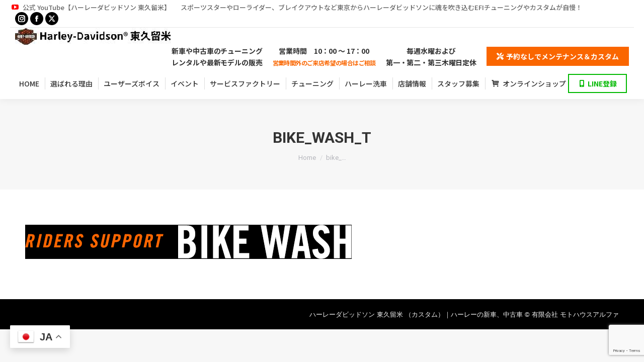

--- FILE ---
content_type: text/html; charset=UTF-8
request_url: https://www.m-alfahd.com/bike_wash_t-2/
body_size: 15735
content:
<!DOCTYPE html>
<!--[if !(IE 6) | !(IE 7) | !(IE 8)  ]><!-->
<html dir="ltr" lang="ja" class="no-js">
<!--<![endif]-->
<head>
	<meta charset="UTF-8" />
				<meta name="viewport" content="width=device-width, initial-scale=1, maximum-scale=1, user-scalable=0"/>
			<meta name="theme-color" content="#fa6600"/>	<link rel="profile" href="https://gmpg.org/xfn/11" />
	<title>bike_wash_t | ハーレーダビッドソン 東久留米 （カスタム）｜ハーレーの新車、中古車</title>
	<style>img:is([sizes="auto" i], [sizes^="auto," i]) { contain-intrinsic-size: 3000px 1500px }</style>
	
		<!-- All in One SEO 4.8.7 - aioseo.com -->
	<meta name="robots" content="max-image-preview:large" />
	<meta name="author" content="hpm"/>
	<link rel="canonical" href="https://www.m-alfahd.com/bike_wash_t-2/" />
	<meta name="generator" content="All in One SEO (AIOSEO) 4.8.7" />
		<script type="application/ld+json" class="aioseo-schema">
			{"@context":"https:\/\/schema.org","@graph":[{"@type":"BreadcrumbList","@id":"https:\/\/www.m-alfahd.com\/bike_wash_t-2\/#breadcrumblist","itemListElement":[{"@type":"ListItem","@id":"https:\/\/www.m-alfahd.com#listItem","position":1,"name":"\u30db\u30fc\u30e0","item":"https:\/\/www.m-alfahd.com","nextItem":{"@type":"ListItem","@id":"https:\/\/www.m-alfahd.com\/bike_wash_t-2\/#listItem","name":"bike_wash_t"}},{"@type":"ListItem","@id":"https:\/\/www.m-alfahd.com\/bike_wash_t-2\/#listItem","position":2,"name":"bike_wash_t","previousItem":{"@type":"ListItem","@id":"https:\/\/www.m-alfahd.com#listItem","name":"\u30db\u30fc\u30e0"}}]},{"@type":"ItemPage","@id":"https:\/\/www.m-alfahd.com\/bike_wash_t-2\/#itempage","url":"https:\/\/www.m-alfahd.com\/bike_wash_t-2\/","name":"bike_wash_t | \u30cf\u30fc\u30ec\u30fc\u30c0\u30d3\u30c3\u30c9\u30bd\u30f3 \u6771\u4e45\u7559\u7c73 \uff08\u30ab\u30b9\u30bf\u30e0\uff09\uff5c\u30cf\u30fc\u30ec\u30fc\u306e\u65b0\u8eca\u3001\u4e2d\u53e4\u8eca","inLanguage":"ja","isPartOf":{"@id":"https:\/\/www.m-alfahd.com\/#website"},"breadcrumb":{"@id":"https:\/\/www.m-alfahd.com\/bike_wash_t-2\/#breadcrumblist"},"author":{"@id":"https:\/\/www.m-alfahd.com\/author\/7f3bec4b6321f76ed5f958df9417784e02c5b5be\/#author"},"creator":{"@id":"https:\/\/www.m-alfahd.com\/author\/7f3bec4b6321f76ed5f958df9417784e02c5b5be\/#author"},"datePublished":"2022-01-27T11:06:47+09:00","dateModified":"2022-01-27T11:06:47+09:00"},{"@type":"Organization","@id":"https:\/\/www.m-alfahd.com\/#organization","name":"\u30cf\u30fc\u30ec\u30fc\u30c0\u30d3\u30c3\u30c9\u30bd\u30f3 \u6771\u4e45\u7559\u7c73 \uff08\u30ab\u30b9\u30bf\u30e0\uff09\uff5c\u30cf\u30fc\u30ec\u30fc\u306e\u65b0\u8eca\u3001\u4e2d\u53e4\u8eca","description":"\u30cf\u30fc\u30ec\u30fc\u30c0\u30d3\u30c3\u30c9\u30bd\u30f3 \u6771\u4e45\u7559\u7c73\u306f\u30ab\u30b9\u30bf\u30e0\u306a\u3089\u30cf\u30fc\u30ec\u30fc\u6771\u4e45\u7559\u7c73\u3002\u65b0\u8eca\u3084\u4e2d\u53e4\u8eca\u306e\u30c1\u30e5\u30fc\u30cb\u30f3\u30b0\u3084\u30ec\u30f3\u30bf\u30eb\u3084\u6700\u65b0\u30e2\u30c7\u30eb\u306e\u8ca9\u58f2\u3001\u30d1\u30fc\u30c4\u306e\u53d6\u308a\u4ed8\u3051\uff01\u30b9\u30dd\u30fc\u30c4\u30b9\u30bf\u30fc\u3084\u30ed\u30fc\u30e9\u30a4\u30c0\u30fc\u3001\u30d6\u30ec\u30a4\u30af\u30a2\u30a6\u30c8\u306a\u3069\u6771\u4eac\u304b\u3089\u30cf\u30fc\u30ec\u30fc\u30c0\u30d3\u30c3\u30c9\u30bd\u30f3\u306b\u9b42\u3092\u5439\u304d\u8fbc\u3080EFI\u30c1\u30e5\u30fc\u30cb\u30f3\u30b0\u3084\u30ab\u30b9\u30bf\u30e0\u304c\u81ea\u6162\uff01","url":"https:\/\/www.m-alfahd.com\/"},{"@type":"Person","@id":"https:\/\/www.m-alfahd.com\/author\/7f3bec4b6321f76ed5f958df9417784e02c5b5be\/#author","url":"https:\/\/www.m-alfahd.com\/author\/7f3bec4b6321f76ed5f958df9417784e02c5b5be\/","name":"hpm","image":{"@type":"ImageObject","@id":"https:\/\/www.m-alfahd.com\/bike_wash_t-2\/#authorImage","url":"https:\/\/secure.gravatar.com\/avatar\/52f9c6f5f59211eb87f575aa6c66a87d7a6a279714da680c502f0934898bb3ec?s=96&d=mm&r=x","width":96,"height":96,"caption":"hpm"}},{"@type":"WebSite","@id":"https:\/\/www.m-alfahd.com\/#website","url":"https:\/\/www.m-alfahd.com\/","name":"\u30cf\u30fc\u30ec\u30fc\u30c0\u30d3\u30c3\u30c9\u30bd\u30f3 \u6771\u4e45\u7559\u7c73 \uff08\u30ab\u30b9\u30bf\u30e0\uff09\uff5c\u30cf\u30fc\u30ec\u30fc\u306e\u65b0\u8eca\u3001\u4e2d\u53e4\u8eca","description":"\u30cf\u30fc\u30ec\u30fc\u30c0\u30d3\u30c3\u30c9\u30bd\u30f3 \u6771\u4e45\u7559\u7c73\u306f\u30ab\u30b9\u30bf\u30e0\u306a\u3089\u30cf\u30fc\u30ec\u30fc\u6771\u4e45\u7559\u7c73\u3002\u65b0\u8eca\u3084\u4e2d\u53e4\u8eca\u306e\u30c1\u30e5\u30fc\u30cb\u30f3\u30b0\u3084\u30ec\u30f3\u30bf\u30eb\u3084\u6700\u65b0\u30e2\u30c7\u30eb\u306e\u8ca9\u58f2\u3001\u30d1\u30fc\u30c4\u306e\u53d6\u308a\u4ed8\u3051\uff01\u30b9\u30dd\u30fc\u30c4\u30b9\u30bf\u30fc\u3084\u30ed\u30fc\u30e9\u30a4\u30c0\u30fc\u3001\u30d6\u30ec\u30a4\u30af\u30a2\u30a6\u30c8\u306a\u3069\u6771\u4eac\u304b\u3089\u30cf\u30fc\u30ec\u30fc\u30c0\u30d3\u30c3\u30c9\u30bd\u30f3\u306b\u9b42\u3092\u5439\u304d\u8fbc\u3080EFI\u30c1\u30e5\u30fc\u30cb\u30f3\u30b0\u3084\u30ab\u30b9\u30bf\u30e0\u304c\u81ea\u6162\uff01","inLanguage":"ja","publisher":{"@id":"https:\/\/www.m-alfahd.com\/#organization"}}]}
		</script>
		<!-- All in One SEO -->

<link rel='dns-prefetch' href='//secure.gravatar.com' />
<link rel='dns-prefetch' href='//stats.wp.com' />
<link rel='dns-prefetch' href='//fonts.googleapis.com' />
<link rel='dns-prefetch' href='//v0.wordpress.com' />
<link rel="alternate" type="application/rss+xml" title="ハーレーダビッドソン 東久留米 （カスタム）｜ハーレーの新車、中古車 &raquo; フィード" href="https://www.m-alfahd.com/feed/" />
<link rel="alternate" type="application/rss+xml" title="ハーレーダビッドソン 東久留米 （カスタム）｜ハーレーの新車、中古車 &raquo; コメントフィード" href="https://www.m-alfahd.com/comments/feed/" />
<script>
window._wpemojiSettings = {"baseUrl":"https:\/\/s.w.org\/images\/core\/emoji\/16.0.1\/72x72\/","ext":".png","svgUrl":"https:\/\/s.w.org\/images\/core\/emoji\/16.0.1\/svg\/","svgExt":".svg","source":{"concatemoji":"https:\/\/www.m-alfahd.com\/wp-includes\/js\/wp-emoji-release.min.js?ver=6.8.3"}};
/*! This file is auto-generated */
!function(s,n){var o,i,e;function c(e){try{var t={supportTests:e,timestamp:(new Date).valueOf()};sessionStorage.setItem(o,JSON.stringify(t))}catch(e){}}function p(e,t,n){e.clearRect(0,0,e.canvas.width,e.canvas.height),e.fillText(t,0,0);var t=new Uint32Array(e.getImageData(0,0,e.canvas.width,e.canvas.height).data),a=(e.clearRect(0,0,e.canvas.width,e.canvas.height),e.fillText(n,0,0),new Uint32Array(e.getImageData(0,0,e.canvas.width,e.canvas.height).data));return t.every(function(e,t){return e===a[t]})}function u(e,t){e.clearRect(0,0,e.canvas.width,e.canvas.height),e.fillText(t,0,0);for(var n=e.getImageData(16,16,1,1),a=0;a<n.data.length;a++)if(0!==n.data[a])return!1;return!0}function f(e,t,n,a){switch(t){case"flag":return n(e,"\ud83c\udff3\ufe0f\u200d\u26a7\ufe0f","\ud83c\udff3\ufe0f\u200b\u26a7\ufe0f")?!1:!n(e,"\ud83c\udde8\ud83c\uddf6","\ud83c\udde8\u200b\ud83c\uddf6")&&!n(e,"\ud83c\udff4\udb40\udc67\udb40\udc62\udb40\udc65\udb40\udc6e\udb40\udc67\udb40\udc7f","\ud83c\udff4\u200b\udb40\udc67\u200b\udb40\udc62\u200b\udb40\udc65\u200b\udb40\udc6e\u200b\udb40\udc67\u200b\udb40\udc7f");case"emoji":return!a(e,"\ud83e\udedf")}return!1}function g(e,t,n,a){var r="undefined"!=typeof WorkerGlobalScope&&self instanceof WorkerGlobalScope?new OffscreenCanvas(300,150):s.createElement("canvas"),o=r.getContext("2d",{willReadFrequently:!0}),i=(o.textBaseline="top",o.font="600 32px Arial",{});return e.forEach(function(e){i[e]=t(o,e,n,a)}),i}function t(e){var t=s.createElement("script");t.src=e,t.defer=!0,s.head.appendChild(t)}"undefined"!=typeof Promise&&(o="wpEmojiSettingsSupports",i=["flag","emoji"],n.supports={everything:!0,everythingExceptFlag:!0},e=new Promise(function(e){s.addEventListener("DOMContentLoaded",e,{once:!0})}),new Promise(function(t){var n=function(){try{var e=JSON.parse(sessionStorage.getItem(o));if("object"==typeof e&&"number"==typeof e.timestamp&&(new Date).valueOf()<e.timestamp+604800&&"object"==typeof e.supportTests)return e.supportTests}catch(e){}return null}();if(!n){if("undefined"!=typeof Worker&&"undefined"!=typeof OffscreenCanvas&&"undefined"!=typeof URL&&URL.createObjectURL&&"undefined"!=typeof Blob)try{var e="postMessage("+g.toString()+"("+[JSON.stringify(i),f.toString(),p.toString(),u.toString()].join(",")+"));",a=new Blob([e],{type:"text/javascript"}),r=new Worker(URL.createObjectURL(a),{name:"wpTestEmojiSupports"});return void(r.onmessage=function(e){c(n=e.data),r.terminate(),t(n)})}catch(e){}c(n=g(i,f,p,u))}t(n)}).then(function(e){for(var t in e)n.supports[t]=e[t],n.supports.everything=n.supports.everything&&n.supports[t],"flag"!==t&&(n.supports.everythingExceptFlag=n.supports.everythingExceptFlag&&n.supports[t]);n.supports.everythingExceptFlag=n.supports.everythingExceptFlag&&!n.supports.flag,n.DOMReady=!1,n.readyCallback=function(){n.DOMReady=!0}}).then(function(){return e}).then(function(){var e;n.supports.everything||(n.readyCallback(),(e=n.source||{}).concatemoji?t(e.concatemoji):e.wpemoji&&e.twemoji&&(t(e.twemoji),t(e.wpemoji)))}))}((window,document),window._wpemojiSettings);
</script>
<style id='wp-emoji-styles-inline-css'>

	img.wp-smiley, img.emoji {
		display: inline !important;
		border: none !important;
		box-shadow: none !important;
		height: 1em !important;
		width: 1em !important;
		margin: 0 0.07em !important;
		vertical-align: -0.1em !important;
		background: none !important;
		padding: 0 !important;
	}
</style>
<link rel='stylesheet' id='wp-block-library-css' href='https://www.m-alfahd.com/wp-includes/css/dist/block-library/style.min.css?ver=6.8.3' media='all' />
<style id='wp-block-library-theme-inline-css'>
.wp-block-audio :where(figcaption){color:#555;font-size:13px;text-align:center}.is-dark-theme .wp-block-audio :where(figcaption){color:#ffffffa6}.wp-block-audio{margin:0 0 1em}.wp-block-code{border:1px solid #ccc;border-radius:4px;font-family:Menlo,Consolas,monaco,monospace;padding:.8em 1em}.wp-block-embed :where(figcaption){color:#555;font-size:13px;text-align:center}.is-dark-theme .wp-block-embed :where(figcaption){color:#ffffffa6}.wp-block-embed{margin:0 0 1em}.blocks-gallery-caption{color:#555;font-size:13px;text-align:center}.is-dark-theme .blocks-gallery-caption{color:#ffffffa6}:root :where(.wp-block-image figcaption){color:#555;font-size:13px;text-align:center}.is-dark-theme :root :where(.wp-block-image figcaption){color:#ffffffa6}.wp-block-image{margin:0 0 1em}.wp-block-pullquote{border-bottom:4px solid;border-top:4px solid;color:currentColor;margin-bottom:1.75em}.wp-block-pullquote cite,.wp-block-pullquote footer,.wp-block-pullquote__citation{color:currentColor;font-size:.8125em;font-style:normal;text-transform:uppercase}.wp-block-quote{border-left:.25em solid;margin:0 0 1.75em;padding-left:1em}.wp-block-quote cite,.wp-block-quote footer{color:currentColor;font-size:.8125em;font-style:normal;position:relative}.wp-block-quote:where(.has-text-align-right){border-left:none;border-right:.25em solid;padding-left:0;padding-right:1em}.wp-block-quote:where(.has-text-align-center){border:none;padding-left:0}.wp-block-quote.is-large,.wp-block-quote.is-style-large,.wp-block-quote:where(.is-style-plain){border:none}.wp-block-search .wp-block-search__label{font-weight:700}.wp-block-search__button{border:1px solid #ccc;padding:.375em .625em}:where(.wp-block-group.has-background){padding:1.25em 2.375em}.wp-block-separator.has-css-opacity{opacity:.4}.wp-block-separator{border:none;border-bottom:2px solid;margin-left:auto;margin-right:auto}.wp-block-separator.has-alpha-channel-opacity{opacity:1}.wp-block-separator:not(.is-style-wide):not(.is-style-dots){width:100px}.wp-block-separator.has-background:not(.is-style-dots){border-bottom:none;height:1px}.wp-block-separator.has-background:not(.is-style-wide):not(.is-style-dots){height:2px}.wp-block-table{margin:0 0 1em}.wp-block-table td,.wp-block-table th{word-break:normal}.wp-block-table :where(figcaption){color:#555;font-size:13px;text-align:center}.is-dark-theme .wp-block-table :where(figcaption){color:#ffffffa6}.wp-block-video :where(figcaption){color:#555;font-size:13px;text-align:center}.is-dark-theme .wp-block-video :where(figcaption){color:#ffffffa6}.wp-block-video{margin:0 0 1em}:root :where(.wp-block-template-part.has-background){margin-bottom:0;margin-top:0;padding:1.25em 2.375em}
</style>
<style id='classic-theme-styles-inline-css'>
/*! This file is auto-generated */
.wp-block-button__link{color:#fff;background-color:#32373c;border-radius:9999px;box-shadow:none;text-decoration:none;padding:calc(.667em + 2px) calc(1.333em + 2px);font-size:1.125em}.wp-block-file__button{background:#32373c;color:#fff;text-decoration:none}
</style>
<link rel='stylesheet' id='mediaelement-css' href='https://www.m-alfahd.com/wp-includes/js/mediaelement/mediaelementplayer-legacy.min.css?ver=4.2.17' media='all' />
<link rel='stylesheet' id='wp-mediaelement-css' href='https://www.m-alfahd.com/wp-includes/js/mediaelement/wp-mediaelement.min.css?ver=6.8.3' media='all' />
<style id='jetpack-sharing-buttons-style-inline-css'>
.jetpack-sharing-buttons__services-list{display:flex;flex-direction:row;flex-wrap:wrap;gap:0;list-style-type:none;margin:5px;padding:0}.jetpack-sharing-buttons__services-list.has-small-icon-size{font-size:12px}.jetpack-sharing-buttons__services-list.has-normal-icon-size{font-size:16px}.jetpack-sharing-buttons__services-list.has-large-icon-size{font-size:24px}.jetpack-sharing-buttons__services-list.has-huge-icon-size{font-size:36px}@media print{.jetpack-sharing-buttons__services-list{display:none!important}}.editor-styles-wrapper .wp-block-jetpack-sharing-buttons{gap:0;padding-inline-start:0}ul.jetpack-sharing-buttons__services-list.has-background{padding:1.25em 2.375em}
</style>
<style id='global-styles-inline-css'>
:root{--wp--preset--aspect-ratio--square: 1;--wp--preset--aspect-ratio--4-3: 4/3;--wp--preset--aspect-ratio--3-4: 3/4;--wp--preset--aspect-ratio--3-2: 3/2;--wp--preset--aspect-ratio--2-3: 2/3;--wp--preset--aspect-ratio--16-9: 16/9;--wp--preset--aspect-ratio--9-16: 9/16;--wp--preset--color--black: #000000;--wp--preset--color--cyan-bluish-gray: #abb8c3;--wp--preset--color--white: #FFF;--wp--preset--color--pale-pink: #f78da7;--wp--preset--color--vivid-red: #cf2e2e;--wp--preset--color--luminous-vivid-orange: #ff6900;--wp--preset--color--luminous-vivid-amber: #fcb900;--wp--preset--color--light-green-cyan: #7bdcb5;--wp--preset--color--vivid-green-cyan: #00d084;--wp--preset--color--pale-cyan-blue: #8ed1fc;--wp--preset--color--vivid-cyan-blue: #0693e3;--wp--preset--color--vivid-purple: #9b51e0;--wp--preset--color--accent: #fa6600;--wp--preset--color--dark-gray: #111;--wp--preset--color--light-gray: #767676;--wp--preset--gradient--vivid-cyan-blue-to-vivid-purple: linear-gradient(135deg,rgba(6,147,227,1) 0%,rgb(155,81,224) 100%);--wp--preset--gradient--light-green-cyan-to-vivid-green-cyan: linear-gradient(135deg,rgb(122,220,180) 0%,rgb(0,208,130) 100%);--wp--preset--gradient--luminous-vivid-amber-to-luminous-vivid-orange: linear-gradient(135deg,rgba(252,185,0,1) 0%,rgba(255,105,0,1) 100%);--wp--preset--gradient--luminous-vivid-orange-to-vivid-red: linear-gradient(135deg,rgba(255,105,0,1) 0%,rgb(207,46,46) 100%);--wp--preset--gradient--very-light-gray-to-cyan-bluish-gray: linear-gradient(135deg,rgb(238,238,238) 0%,rgb(169,184,195) 100%);--wp--preset--gradient--cool-to-warm-spectrum: linear-gradient(135deg,rgb(74,234,220) 0%,rgb(151,120,209) 20%,rgb(207,42,186) 40%,rgb(238,44,130) 60%,rgb(251,105,98) 80%,rgb(254,248,76) 100%);--wp--preset--gradient--blush-light-purple: linear-gradient(135deg,rgb(255,206,236) 0%,rgb(152,150,240) 100%);--wp--preset--gradient--blush-bordeaux: linear-gradient(135deg,rgb(254,205,165) 0%,rgb(254,45,45) 50%,rgb(107,0,62) 100%);--wp--preset--gradient--luminous-dusk: linear-gradient(135deg,rgb(255,203,112) 0%,rgb(199,81,192) 50%,rgb(65,88,208) 100%);--wp--preset--gradient--pale-ocean: linear-gradient(135deg,rgb(255,245,203) 0%,rgb(182,227,212) 50%,rgb(51,167,181) 100%);--wp--preset--gradient--electric-grass: linear-gradient(135deg,rgb(202,248,128) 0%,rgb(113,206,126) 100%);--wp--preset--gradient--midnight: linear-gradient(135deg,rgb(2,3,129) 0%,rgb(40,116,252) 100%);--wp--preset--font-size--small: 13px;--wp--preset--font-size--medium: 20px;--wp--preset--font-size--large: 36px;--wp--preset--font-size--x-large: 42px;--wp--preset--spacing--20: 0.44rem;--wp--preset--spacing--30: 0.67rem;--wp--preset--spacing--40: 1rem;--wp--preset--spacing--50: 1.5rem;--wp--preset--spacing--60: 2.25rem;--wp--preset--spacing--70: 3.38rem;--wp--preset--spacing--80: 5.06rem;--wp--preset--shadow--natural: 6px 6px 9px rgba(0, 0, 0, 0.2);--wp--preset--shadow--deep: 12px 12px 50px rgba(0, 0, 0, 0.4);--wp--preset--shadow--sharp: 6px 6px 0px rgba(0, 0, 0, 0.2);--wp--preset--shadow--outlined: 6px 6px 0px -3px rgba(255, 255, 255, 1), 6px 6px rgba(0, 0, 0, 1);--wp--preset--shadow--crisp: 6px 6px 0px rgba(0, 0, 0, 1);}:where(.is-layout-flex){gap: 0.5em;}:where(.is-layout-grid){gap: 0.5em;}body .is-layout-flex{display: flex;}.is-layout-flex{flex-wrap: wrap;align-items: center;}.is-layout-flex > :is(*, div){margin: 0;}body .is-layout-grid{display: grid;}.is-layout-grid > :is(*, div){margin: 0;}:where(.wp-block-columns.is-layout-flex){gap: 2em;}:where(.wp-block-columns.is-layout-grid){gap: 2em;}:where(.wp-block-post-template.is-layout-flex){gap: 1.25em;}:where(.wp-block-post-template.is-layout-grid){gap: 1.25em;}.has-black-color{color: var(--wp--preset--color--black) !important;}.has-cyan-bluish-gray-color{color: var(--wp--preset--color--cyan-bluish-gray) !important;}.has-white-color{color: var(--wp--preset--color--white) !important;}.has-pale-pink-color{color: var(--wp--preset--color--pale-pink) !important;}.has-vivid-red-color{color: var(--wp--preset--color--vivid-red) !important;}.has-luminous-vivid-orange-color{color: var(--wp--preset--color--luminous-vivid-orange) !important;}.has-luminous-vivid-amber-color{color: var(--wp--preset--color--luminous-vivid-amber) !important;}.has-light-green-cyan-color{color: var(--wp--preset--color--light-green-cyan) !important;}.has-vivid-green-cyan-color{color: var(--wp--preset--color--vivid-green-cyan) !important;}.has-pale-cyan-blue-color{color: var(--wp--preset--color--pale-cyan-blue) !important;}.has-vivid-cyan-blue-color{color: var(--wp--preset--color--vivid-cyan-blue) !important;}.has-vivid-purple-color{color: var(--wp--preset--color--vivid-purple) !important;}.has-black-background-color{background-color: var(--wp--preset--color--black) !important;}.has-cyan-bluish-gray-background-color{background-color: var(--wp--preset--color--cyan-bluish-gray) !important;}.has-white-background-color{background-color: var(--wp--preset--color--white) !important;}.has-pale-pink-background-color{background-color: var(--wp--preset--color--pale-pink) !important;}.has-vivid-red-background-color{background-color: var(--wp--preset--color--vivid-red) !important;}.has-luminous-vivid-orange-background-color{background-color: var(--wp--preset--color--luminous-vivid-orange) !important;}.has-luminous-vivid-amber-background-color{background-color: var(--wp--preset--color--luminous-vivid-amber) !important;}.has-light-green-cyan-background-color{background-color: var(--wp--preset--color--light-green-cyan) !important;}.has-vivid-green-cyan-background-color{background-color: var(--wp--preset--color--vivid-green-cyan) !important;}.has-pale-cyan-blue-background-color{background-color: var(--wp--preset--color--pale-cyan-blue) !important;}.has-vivid-cyan-blue-background-color{background-color: var(--wp--preset--color--vivid-cyan-blue) !important;}.has-vivid-purple-background-color{background-color: var(--wp--preset--color--vivid-purple) !important;}.has-black-border-color{border-color: var(--wp--preset--color--black) !important;}.has-cyan-bluish-gray-border-color{border-color: var(--wp--preset--color--cyan-bluish-gray) !important;}.has-white-border-color{border-color: var(--wp--preset--color--white) !important;}.has-pale-pink-border-color{border-color: var(--wp--preset--color--pale-pink) !important;}.has-vivid-red-border-color{border-color: var(--wp--preset--color--vivid-red) !important;}.has-luminous-vivid-orange-border-color{border-color: var(--wp--preset--color--luminous-vivid-orange) !important;}.has-luminous-vivid-amber-border-color{border-color: var(--wp--preset--color--luminous-vivid-amber) !important;}.has-light-green-cyan-border-color{border-color: var(--wp--preset--color--light-green-cyan) !important;}.has-vivid-green-cyan-border-color{border-color: var(--wp--preset--color--vivid-green-cyan) !important;}.has-pale-cyan-blue-border-color{border-color: var(--wp--preset--color--pale-cyan-blue) !important;}.has-vivid-cyan-blue-border-color{border-color: var(--wp--preset--color--vivid-cyan-blue) !important;}.has-vivid-purple-border-color{border-color: var(--wp--preset--color--vivid-purple) !important;}.has-vivid-cyan-blue-to-vivid-purple-gradient-background{background: var(--wp--preset--gradient--vivid-cyan-blue-to-vivid-purple) !important;}.has-light-green-cyan-to-vivid-green-cyan-gradient-background{background: var(--wp--preset--gradient--light-green-cyan-to-vivid-green-cyan) !important;}.has-luminous-vivid-amber-to-luminous-vivid-orange-gradient-background{background: var(--wp--preset--gradient--luminous-vivid-amber-to-luminous-vivid-orange) !important;}.has-luminous-vivid-orange-to-vivid-red-gradient-background{background: var(--wp--preset--gradient--luminous-vivid-orange-to-vivid-red) !important;}.has-very-light-gray-to-cyan-bluish-gray-gradient-background{background: var(--wp--preset--gradient--very-light-gray-to-cyan-bluish-gray) !important;}.has-cool-to-warm-spectrum-gradient-background{background: var(--wp--preset--gradient--cool-to-warm-spectrum) !important;}.has-blush-light-purple-gradient-background{background: var(--wp--preset--gradient--blush-light-purple) !important;}.has-blush-bordeaux-gradient-background{background: var(--wp--preset--gradient--blush-bordeaux) !important;}.has-luminous-dusk-gradient-background{background: var(--wp--preset--gradient--luminous-dusk) !important;}.has-pale-ocean-gradient-background{background: var(--wp--preset--gradient--pale-ocean) !important;}.has-electric-grass-gradient-background{background: var(--wp--preset--gradient--electric-grass) !important;}.has-midnight-gradient-background{background: var(--wp--preset--gradient--midnight) !important;}.has-small-font-size{font-size: var(--wp--preset--font-size--small) !important;}.has-medium-font-size{font-size: var(--wp--preset--font-size--medium) !important;}.has-large-font-size{font-size: var(--wp--preset--font-size--large) !important;}.has-x-large-font-size{font-size: var(--wp--preset--font-size--x-large) !important;}
:where(.wp-block-post-template.is-layout-flex){gap: 1.25em;}:where(.wp-block-post-template.is-layout-grid){gap: 1.25em;}
:where(.wp-block-columns.is-layout-flex){gap: 2em;}:where(.wp-block-columns.is-layout-grid){gap: 2em;}
:root :where(.wp-block-pullquote){font-size: 1.5em;line-height: 1.6;}
</style>
<link rel='stylesheet' id='contact-form-7-css' href='https://www.m-alfahd.com/wp-content/plugins/contact-form-7/includes/css/styles.css?ver=6.1.1' media='all' />
<link rel='stylesheet' id='whats-new-style-css' href='https://www.m-alfahd.com/wp-content/plugins/whats-new-genarator/whats-new.css?ver=2.0.2' media='all' />
<link rel='stylesheet' id='parent-style-css' href='https://www.m-alfahd.com/wp-content/themes/dt-the7/style.css?ver=6.8.3' media='all' />
<link rel='stylesheet' id='the7-font-css' href='https://www.m-alfahd.com/wp-content/themes/dt-the7/fonts/icomoon-the7-font/icomoon-the7-font.min.css?ver=12.9.0' media='all' />
<link rel='stylesheet' id='the7-awesome-fonts-css' href='https://www.m-alfahd.com/wp-content/themes/dt-the7/fonts/FontAwesome/css/all.min.css?ver=12.9.0' media='all' />
<link rel='stylesheet' id='the7-awesome-fonts-back-css' href='https://www.m-alfahd.com/wp-content/themes/dt-the7/fonts/FontAwesome/back-compat.min.css?ver=12.9.0' media='all' />
<link rel='stylesheet' id='the7-Defaults-css' href='https://www.m-alfahd.com/wp-content/uploads/smile_fonts/Defaults/Defaults.css?ver=6.8.3' media='all' />
<link rel='stylesheet' id='js_composer_custom_css-css' href='//www.m-alfahd.com/wp-content/uploads/js_composer/custom.css?ver=8.6.1' media='all' />
<link crossorigin="anonymous" rel='stylesheet' id='dt-web-fonts-css' href='https://fonts.googleapis.com/css?family=Noto+Sans+JP:400,500,500italic,600,700,900%7CRoboto:400,500,600,700%7CRoboto+Condensed:400,600,700' media='all' />
<link rel='stylesheet' id='dt-main-css' href='https://www.m-alfahd.com/wp-content/themes/dt-the7/css/main.min.css?ver=12.9.0' media='all' />
<style id='dt-main-inline-css'>
body #load {
  display: block;
  height: 100%;
  overflow: hidden;
  position: fixed;
  width: 100%;
  z-index: 9901;
  opacity: 1;
  visibility: visible;
  transition: all .35s ease-out;
}
.load-wrap {
  width: 100%;
  height: 100%;
  background-position: center center;
  background-repeat: no-repeat;
  text-align: center;
  display: -ms-flexbox;
  display: -ms-flex;
  display: flex;
  -ms-align-items: center;
  -ms-flex-align: center;
  align-items: center;
  -ms-flex-flow: column wrap;
  flex-flow: column wrap;
  -ms-flex-pack: center;
  -ms-justify-content: center;
  justify-content: center;
}
.load-wrap > svg {
  position: absolute;
  top: 50%;
  left: 50%;
  transform: translate(-50%,-50%);
}
#load {
  background: var(--the7-elementor-beautiful-loading-bg,#ffffff);
  --the7-beautiful-spinner-color2: var(--the7-beautiful-spinner-color,rgba(51,51,51,0.3));
}

</style>
<link rel='stylesheet' id='the7-custom-scrollbar-css' href='https://www.m-alfahd.com/wp-content/themes/dt-the7/lib/custom-scrollbar/custom-scrollbar.min.css?ver=12.9.0' media='all' />
<link rel='stylesheet' id='the7-wpbakery-css' href='https://www.m-alfahd.com/wp-content/themes/dt-the7/css/wpbakery.min.css?ver=12.9.0' media='all' />
<link rel='stylesheet' id='the7-core-css' href='https://www.m-alfahd.com/wp-content/plugins/dt-the7-core/assets/css/post-type.min.css?ver=2.7.12' media='all' />
<link rel='stylesheet' id='the7-css-vars-css' href='https://www.m-alfahd.com/wp-content/uploads/the7-css/css-vars.css?ver=1c917500092e' media='all' />
<link rel='stylesheet' id='dt-custom-css' href='https://www.m-alfahd.com/wp-content/uploads/the7-css/custom.css?ver=1c917500092e' media='all' />
<link rel='stylesheet' id='dt-media-css' href='https://www.m-alfahd.com/wp-content/uploads/the7-css/media.css?ver=1c917500092e' media='all' />
<link rel='stylesheet' id='the7-mega-menu-css' href='https://www.m-alfahd.com/wp-content/uploads/the7-css/mega-menu.css?ver=1c917500092e' media='all' />
<link rel='stylesheet' id='the7-elements-albums-portfolio-css' href='https://www.m-alfahd.com/wp-content/uploads/the7-css/the7-elements-albums-portfolio.css?ver=1c917500092e' media='all' />
<link rel='stylesheet' id='the7-elements-css' href='https://www.m-alfahd.com/wp-content/uploads/the7-css/post-type-dynamic.css?ver=1c917500092e' media='all' />
<link rel='stylesheet' id='style-css' href='https://www.m-alfahd.com/wp-content/themes/dt-the7-child/style.css?ver=12.9.0' media='all' />
<script src="https://www.m-alfahd.com/wp-includes/js/jquery/jquery.min.js?ver=3.7.1" id="jquery-core-js"></script>
<script src="https://www.m-alfahd.com/wp-includes/js/jquery/jquery-migrate.min.js?ver=3.4.1" id="jquery-migrate-js"></script>
<script id="dt-above-fold-js-extra">
var dtLocal = {"themeUrl":"https:\/\/www.m-alfahd.com\/wp-content\/themes\/dt-the7","passText":"To view this protected post, enter the password below:","moreButtonText":{"loading":"Loading...","loadMore":"Load more"},"postID":"21236","ajaxurl":"https:\/\/www.m-alfahd.com\/wp-admin\/admin-ajax.php","REST":{"baseUrl":"https:\/\/www.m-alfahd.com\/wp-json\/the7\/v1","endpoints":{"sendMail":"\/send-mail"}},"contactMessages":{"required":"One or more fields have an error. Please check and try again.","terms":"Please accept the privacy policy.","fillTheCaptchaError":"Please, fill the captcha."},"captchaSiteKey":"","ajaxNonce":"bd15b6a013","pageData":"","themeSettings":{"smoothScroll":"off","lazyLoading":false,"desktopHeader":{"height":140},"ToggleCaptionEnabled":"disabled","ToggleCaption":"Navigation","floatingHeader":{"showAfter":140,"showMenu":true,"height":60,"logo":{"showLogo":true,"html":"","url":"https:\/\/www.m-alfahd.com\/"}},"topLine":{"floatingTopLine":{"logo":{"showLogo":false,"html":""}}},"mobileHeader":{"firstSwitchPoint":1050,"secondSwitchPoint":778,"firstSwitchPointHeight":100,"secondSwitchPointHeight":90,"mobileToggleCaptionEnabled":"disabled","mobileToggleCaption":"Menu"},"stickyMobileHeaderFirstSwitch":{"logo":{"html":"<img class=\" preload-me\" src=\"https:\/\/www.m-alfahd.com\/wp-content\/uploads\/2024\/02\/ly.png\" srcset=\"https:\/\/www.m-alfahd.com\/wp-content\/uploads\/2024\/02\/ly.png 346w\" width=\"346\" height=\"38\"   sizes=\"346px\" alt=\"\u30cf\u30fc\u30ec\u30fc\u30c0\u30d3\u30c3\u30c9\u30bd\u30f3 \u6771\u4e45\u7559\u7c73 \uff08\u30ab\u30b9\u30bf\u30e0\uff09\uff5c\u30cf\u30fc\u30ec\u30fc\u306e\u65b0\u8eca\u3001\u4e2d\u53e4\u8eca\" \/>"}},"stickyMobileHeaderSecondSwitch":{"logo":{"html":"<img class=\" preload-me\" src=\"https:\/\/www.m-alfahd.com\/wp-content\/uploads\/2024\/02\/ly.png\" srcset=\"https:\/\/www.m-alfahd.com\/wp-content\/uploads\/2024\/02\/ly.png 346w\" width=\"346\" height=\"38\"   sizes=\"346px\" alt=\"\u30cf\u30fc\u30ec\u30fc\u30c0\u30d3\u30c3\u30c9\u30bd\u30f3 \u6771\u4e45\u7559\u7c73 \uff08\u30ab\u30b9\u30bf\u30e0\uff09\uff5c\u30cf\u30fc\u30ec\u30fc\u306e\u65b0\u8eca\u3001\u4e2d\u53e4\u8eca\" \/>"}},"sidebar":{"switchPoint":990},"boxedWidth":"1340px"},"VCMobileScreenWidth":"768"};
var dtShare = {"shareButtonText":{"facebook":"Share on Facebook","twitter":"Share on X","pinterest":"Pin it","linkedin":"Share on Linkedin","whatsapp":"Share on Whatsapp"},"overlayOpacity":"85"};
</script>
<script src="https://www.m-alfahd.com/wp-content/themes/dt-the7/js/above-the-fold.min.js?ver=12.9.0" id="dt-above-fold-js"></script>
<script></script><link rel="https://api.w.org/" href="https://www.m-alfahd.com/wp-json/" /><link rel="alternate" title="JSON" type="application/json" href="https://www.m-alfahd.com/wp-json/wp/v2/media/21236" /><link rel="EditURI" type="application/rsd+xml" title="RSD" href="https://www.m-alfahd.com/xmlrpc.php?rsd" />
<meta name="generator" content="WordPress 6.8.3" />
<link rel='shortlink' href='https://wp.me/a92V4T-5ww' />
<link rel="alternate" title="oEmbed (JSON)" type="application/json+oembed" href="https://www.m-alfahd.com/wp-json/oembed/1.0/embed?url=https%3A%2F%2Fwww.m-alfahd.com%2Fbike_wash_t-2%2F" />
<link rel="alternate" title="oEmbed (XML)" type="text/xml+oembed" href="https://www.m-alfahd.com/wp-json/oembed/1.0/embed?url=https%3A%2F%2Fwww.m-alfahd.com%2Fbike_wash_t-2%2F&#038;format=xml" />
<meta name="cdp-version" content="1.5.0" />	<style>img#wpstats{display:none}</style>
		<meta name="generator" content="Powered by WPBakery Page Builder - drag and drop page builder for WordPress."/>
<style type="text/css">.broken_link, a.broken_link {
	text-decoration: line-through;
}</style><link rel="amphtml" href="https://www.m-alfahd.com/bike_wash_t-2/?amp"><meta name="generator" content="Powered by Slider Revolution 6.7.37 - responsive, Mobile-Friendly Slider Plugin for WordPress with comfortable drag and drop interface." />
<script type="text/javascript" id="the7-loader-script">
document.addEventListener("DOMContentLoaded", function(event) {
	var load = document.getElementById("load");
	if(!load.classList.contains('loader-removed')){
		var removeLoading = setTimeout(function() {
			load.className += " loader-removed";
		}, 300);
	}
});
</script>
		<link rel="icon" href="https://www.m-alfahd.com/wp-content/uploads/2024/02/favicon.png" type="image/png" sizes="32x32"/><script data-jetpack-boost="ignore">function setREVStartSize(e){
			//window.requestAnimationFrame(function() {
				window.RSIW = window.RSIW===undefined ? window.innerWidth : window.RSIW;
				window.RSIH = window.RSIH===undefined ? window.innerHeight : window.RSIH;
				try {
					var pw = document.getElementById(e.c).parentNode.offsetWidth,
						newh;
					pw = pw===0 || isNaN(pw) || (e.l=="fullwidth" || e.layout=="fullwidth") ? window.RSIW : pw;
					e.tabw = e.tabw===undefined ? 0 : parseInt(e.tabw);
					e.thumbw = e.thumbw===undefined ? 0 : parseInt(e.thumbw);
					e.tabh = e.tabh===undefined ? 0 : parseInt(e.tabh);
					e.thumbh = e.thumbh===undefined ? 0 : parseInt(e.thumbh);
					e.tabhide = e.tabhide===undefined ? 0 : parseInt(e.tabhide);
					e.thumbhide = e.thumbhide===undefined ? 0 : parseInt(e.thumbhide);
					e.mh = e.mh===undefined || e.mh=="" || e.mh==="auto" ? 0 : parseInt(e.mh,0);
					if(e.layout==="fullscreen" || e.l==="fullscreen")
						newh = Math.max(e.mh,window.RSIH);
					else{
						e.gw = Array.isArray(e.gw) ? e.gw : [e.gw];
						for (var i in e.rl) if (e.gw[i]===undefined || e.gw[i]===0) e.gw[i] = e.gw[i-1];
						e.gh = e.el===undefined || e.el==="" || (Array.isArray(e.el) && e.el.length==0)? e.gh : e.el;
						e.gh = Array.isArray(e.gh) ? e.gh : [e.gh];
						for (var i in e.rl) if (e.gh[i]===undefined || e.gh[i]===0) e.gh[i] = e.gh[i-1];
											
						var nl = new Array(e.rl.length),
							ix = 0,
							sl;
						e.tabw = e.tabhide>=pw ? 0 : e.tabw;
						e.thumbw = e.thumbhide>=pw ? 0 : e.thumbw;
						e.tabh = e.tabhide>=pw ? 0 : e.tabh;
						e.thumbh = e.thumbhide>=pw ? 0 : e.thumbh;
						for (var i in e.rl) nl[i] = e.rl[i]<window.RSIW ? 0 : e.rl[i];
						sl = nl[0];
						for (var i in nl) if (sl>nl[i] && nl[i]>0) { sl = nl[i]; ix=i;}
						var m = pw>(e.gw[ix]+e.tabw+e.thumbw) ? 1 : (pw-(e.tabw+e.thumbw)) / (e.gw[ix]);
						newh =  (e.gh[ix] * m) + (e.tabh + e.thumbh);
					}
					var el = document.getElementById(e.c);
					if (el!==null && el) el.style.height = newh+"px";
					el = document.getElementById(e.c+"_wrapper");
					if (el!==null && el) {
						el.style.height = newh+"px";
						el.style.display = "block";
					}
				} catch(e){
					console.log("Failure at Presize of Slider:" + e)
				}
			//});
		  };</script>
<noscript><style> .wpb_animate_when_almost_visible { opacity: 1; }</style></noscript></head>
<body data-rsssl=1 id="the7-body" class="attachment wp-singular attachment-template-default single single-attachment postid-21236 attachmentid-21236 attachment-png wp-embed-responsive wp-theme-dt-the7 wp-child-theme-dt-the7-child the7-core-ver-2.7.12 metaslider-plugin no-comments dt-responsive-on right-mobile-menu-close-icon ouside-menu-close-icon mobile-hamburger-close-bg-enable mobile-hamburger-close-bg-hover-enable  fade-medium-mobile-menu-close-icon fade-medium-menu-close-icon srcset-enabled btn-flat custom-btn-color accent-btn-hover-color phantom-fade phantom-shadow-decoration phantom-custom-logo-on sticky-mobile-header top-header first-switch-logo-left first-switch-menu-right second-switch-logo-left second-switch-menu-right layzr-loading-on popup-message-style the7-ver-12.9.0 dt-fa-compatibility wpb-js-composer js-comp-ver-8.6.1 vc_responsive">
<!-- The7 12.9.0 -->
<div id="load" class="spinner-loader">
	<div class="load-wrap"><style type="text/css">
    [class*="the7-spinner-animate-"]{
        animation: spinner-animation 1s cubic-bezier(1,1,1,1) infinite;
        x:46.5px;
        y:40px;
        width:7px;
        height:20px;
        fill:var(--the7-beautiful-spinner-color2);
        opacity: 0.2;
    }
    .the7-spinner-animate-2{
        animation-delay: 0.083s;
    }
    .the7-spinner-animate-3{
        animation-delay: 0.166s;
    }
    .the7-spinner-animate-4{
         animation-delay: 0.25s;
    }
    .the7-spinner-animate-5{
         animation-delay: 0.33s;
    }
    .the7-spinner-animate-6{
         animation-delay: 0.416s;
    }
    .the7-spinner-animate-7{
         animation-delay: 0.5s;
    }
    .the7-spinner-animate-8{
         animation-delay: 0.58s;
    }
    .the7-spinner-animate-9{
         animation-delay: 0.666s;
    }
    .the7-spinner-animate-10{
         animation-delay: 0.75s;
    }
    .the7-spinner-animate-11{
        animation-delay: 0.83s;
    }
    .the7-spinner-animate-12{
        animation-delay: 0.916s;
    }
    @keyframes spinner-animation{
        from {
            opacity: 1;
        }
        to{
            opacity: 0;
        }
    }
</style>
<svg width="75px" height="75px" xmlns="http://www.w3.org/2000/svg" viewBox="0 0 100 100" preserveAspectRatio="xMidYMid">
	<rect class="the7-spinner-animate-1" rx="5" ry="5" transform="rotate(0 50 50) translate(0 -30)"></rect>
	<rect class="the7-spinner-animate-2" rx="5" ry="5" transform="rotate(30 50 50) translate(0 -30)"></rect>
	<rect class="the7-spinner-animate-3" rx="5" ry="5" transform="rotate(60 50 50) translate(0 -30)"></rect>
	<rect class="the7-spinner-animate-4" rx="5" ry="5" transform="rotate(90 50 50) translate(0 -30)"></rect>
	<rect class="the7-spinner-animate-5" rx="5" ry="5" transform="rotate(120 50 50) translate(0 -30)"></rect>
	<rect class="the7-spinner-animate-6" rx="5" ry="5" transform="rotate(150 50 50) translate(0 -30)"></rect>
	<rect class="the7-spinner-animate-7" rx="5" ry="5" transform="rotate(180 50 50) translate(0 -30)"></rect>
	<rect class="the7-spinner-animate-8" rx="5" ry="5" transform="rotate(210 50 50) translate(0 -30)"></rect>
	<rect class="the7-spinner-animate-9" rx="5" ry="5" transform="rotate(240 50 50) translate(0 -30)"></rect>
	<rect class="the7-spinner-animate-10" rx="5" ry="5" transform="rotate(270 50 50) translate(0 -30)"></rect>
	<rect class="the7-spinner-animate-11" rx="5" ry="5" transform="rotate(300 50 50) translate(0 -30)"></rect>
	<rect class="the7-spinner-animate-12" rx="5" ry="5" transform="rotate(330 50 50) translate(0 -30)"></rect>
</svg></div>
</div>
<div id="page" >
	<a class="skip-link screen-reader-text" href="#content">Skip to content</a>

<div class="masthead classic-header center bg-behind-menu widgets full-height dividers shadow-decoration shadow-mobile-header-decoration medium-mobile-menu-icon dt-parent-menu-clickable show-sub-menu-on-hover show-device-logo show-mobile-logo" >

	<div class="top-bar line-content top-bar-line-hide">
	<div class="top-bar-bg" ></div>
	<div class="left-widgets mini-widgets"><a href="https://www.youtube.com/user/alfahdito1" class="mini-contacts skype show-on-desktop in-top-bar-right in-menu-second-switch"><i class="fa-fw icomoon-the7-font-youtube"></i>公式 YouTube【ハーレーダビッドソン 東久留米】</a><div class="text-area show-on-desktop hide-on-first-switch hide-on-second-switch"><p>スポーツスターやローライダー、ブレイクアウトなど東京からハーレーダビッドソンに魂を吹き込むEFIチューニングやカスタムが自慢！</p>
</div><div class="soc-ico show-on-desktop in-top-bar-right in-top-bar custom-bg disabled-border border-off hover-accent-bg hover-disabled-border  hover-border-off"><a title="Instagram page opens in new window" href="https://www.instagram.com/hd.higashikurume/" target="_blank" class="instagram"><span class="soc-font-icon"></span><span class="screen-reader-text">Instagram page opens in new window</span></a><a title="Facebook page opens in new window" href="https://ja-jp.facebook.com/hd.higashikurume/" target="_blank" class="facebook"><span class="soc-font-icon"></span><span class="screen-reader-text">Facebook page opens in new window</span></a><a title="X page opens in new window" href="https://twitter.com/motohousealfa" target="_blank" class="twitter"><span class="soc-font-icon"></span><span class="screen-reader-text">X page opens in new window</span></a></div></div><div class="mini-widgets right-widgets"></div></div>

	<header class="header-bar" role="banner">

		<div class="branding">
	<div id="site-title" class="assistive-text">ハーレーダビッドソン 東久留米 （カスタム）｜ハーレーの新車、中古車</div>
	<div id="site-description" class="assistive-text">ハーレーダビッドソン 東久留米はカスタムならハーレー東久留米。新車や中古車のチューニングやレンタルや最新モデルの販売、パーツの取り付け！スポーツスターやローライダー、ブレイクアウトなど東京からハーレーダビッドソンに魂を吹き込むEFIチューニングやカスタムが自慢！</div>
	<a class="" href="https://www.m-alfahd.com/"><img class=" preload-me" src="https://www.m-alfahd.com/wp-content/uploads/2025/09/ly.jpg" srcset="https://www.m-alfahd.com/wp-content/uploads/2025/09/ly.jpg 310w" width="310" height="34"   sizes="310px" alt="ハーレーダビッドソン 東久留米 （カスタム）｜ハーレーの新車、中古車" /><img class="mobile-logo preload-me" src="https://www.m-alfahd.com/wp-content/uploads/2024/02/ly.png" srcset="https://www.m-alfahd.com/wp-content/uploads/2024/02/ly.png 346w" width="346" height="38"   sizes="346px" alt="ハーレーダビッドソン 東久留米 （カスタム）｜ハーレーの新車、中古車" /></a><div class="mini-widgets"></div><div class="mini-widgets"><div class="text-area show-on-desktop in-menu-first-switch hide-on-second-switch"><p style="text-align: center;"><strong style="color: #333; font-size: 14px; letter-spacing: -0.01em;">新車や中古車のチューニング<br />
レンタルや最新モデルの販売</strong></p>
</div><div class="text-area show-on-desktop near-logo-first-switch in-menu-second-switch"><p style="text-align: center; color: #333;"><strong style="font-size: 14px; letter-spacing: -0.01em;">営業時間　10：00 ～ 17：00</strong><br />
<strong style="color: #fa6600; font-size: 12px; letter-spacing: -0.05em;">営業時間外のご来店希望の場合はご相談</strong></p>
</div><div class="text-area show-on-desktop near-logo-first-switch in-menu-second-switch"><p style="text-align: center; color: #333;"><strong style="font-size: 14px; letter-spacing: -0.01em;">毎週水曜および</br>第一・第二・第三木曜日定休</strong></p>
</div><a href="https://www.m-alfahd.com/service2/" class="microwidget-btn mini-button header-elements-button-2 show-on-desktop in-top-bar-right in-top-bar microwidget-btn-bg-on microwidget-btn-hover-bg-on border-on hover-border-on btn-icon-align-left" ><i class="fas fa-tools"></i><span>予約なしでメンテナンス＆カスタム</span></a></div></div>

		<nav class="navigation">

			<ul id="primary-menu" class="main-nav underline-decoration downwards-line outside-item-remove-margin"><li class="menu-item menu-item-type-post_type menu-item-object-page menu-item-home menu-item-53749 first depth-0"><a href='https://www.m-alfahd.com/' data-level='1'><span class="menu-item-text"><span class="menu-text">HOME</span></span></a></li> <li class="menu-item menu-item-type-custom menu-item-object-custom menu-item-13212 depth-0"><a href='https://www.m-alfahd.com/support10/' data-level='1'><span class="menu-item-text"><span class="menu-text">選ばれる理由</span></span></a></li> <li class="menu-item menu-item-type-taxonomy menu-item-object-category menu-item-16244 depth-0"><a href='https://www.m-alfahd.com/category/voice/' data-level='1'><span class="menu-item-text"><span class="menu-text">ユーザーズボイス</span></span></a></li> <li class="menu-item menu-item-type-post_type menu-item-object-page menu-item-16262 depth-0"><a href='https://www.m-alfahd.com/event/' data-level='1'><span class="menu-item-text"><span class="menu-text">イベント</span></span></a></li> <li class="menu-item menu-item-type-post_type menu-item-object-page menu-item-53723 depth-0"><a href='https://www.m-alfahd.com/service2/' data-level='1'><span class="menu-item-text"><span class="menu-text">サービスファクトリー</span></span></a></li> <li class="menu-item menu-item-type-post_type menu-item-object-page menu-item-53720 depth-0"><a href='https://www.m-alfahd.com/efi-tuning/' data-level='1'><span class="menu-item-text"><span class="menu-text">チューニング</span></span></a></li> <li class="menu-item menu-item-type-post_type menu-item-object-page menu-item-54216 depth-0"><a href='https://www.m-alfahd.com/bike-wash-menu/' data-level='1'><span class="menu-item-text"><span class="menu-text">ハーレー洗車</span></span></a></li> <li class="menu-item menu-item-type-post_type menu-item-object-page menu-item-has-children menu-item-53700 has-children depth-0"><a href='https://www.m-alfahd.com/shop/' data-level='1' aria-haspopup='true' aria-expanded='false'><span class="menu-item-text"><span class="menu-text">店舗情報</span></span></a><ul class="sub-nav hover-style-bg level-arrows-on" role="group"><li class="menu-item menu-item-type-custom menu-item-object-custom menu-item-13276 first depth-1"><a href='https://www.m-alfahd.com/shop/#rinen' data-level='2'><span class="menu-item-text"><span class="menu-text">経営理念</span></span></a></li> </ul></li> <li class="menu-item menu-item-type-post_type menu-item-object-page menu-item-has-children menu-item-53708 has-children depth-0"><a href='https://www.m-alfahd.com/joinus/' data-level='1' aria-haspopup='true' aria-expanded='false'><span class="menu-item-text"><span class="menu-text">スタッフ募集</span></span></a><ul class="sub-nav hover-style-bg level-arrows-on" role="group"><li class="menu-item menu-item-type-post_type menu-item-object-page menu-item-53691 first depth-1"><a href='https://www.m-alfahd.com/form/' data-level='2'><span class="menu-item-text"><span class="menu-text">お問い合わせ</span></span></a></li> <li class="menu-item menu-item-type-post_type menu-item-object-page menu-item-16417 depth-1"><a href='https://www.m-alfahd.com/job/' target='_blank' data-level='2'><span class="menu-item-text"><span class="menu-text">求人情報(jobike)</span></span></a></li> <li class="menu-item menu-item-type-post_type menu-item-object-page menu-item-53694 depth-1"><a href='https://www.m-alfahd.com/link/' data-level='2'><span class="menu-item-text"><span class="menu-text">リンク</span></span></a></li> <li class="menu-item menu-item-type-post_type menu-item-object-page menu-item-53687 depth-1"><a href='https://www.m-alfahd.com/menseki/' data-level='2'><span class="menu-item-text"><span class="menu-text">利用規約・免責事項</span></span></a></li> <li class="menu-item menu-item-type-post_type menu-item-object-page menu-item-53754 depth-1"><a href='https://www.m-alfahd.com/sitemap/' data-level='2'><span class="menu-item-text"><span class="menu-text">サイトマップ</span></span></a></li> </ul></li> <li class="menu-item menu-item-type-custom menu-item-object-custom menu-item-20944 last depth-0"><a href='https://lucky-skull.com/' target='_blank' class=' mega-menu-img mega-menu-img-left' data-level='1'><i class="fa-fw icomoon-the7-font-icon-cart-detailed" style="margin: 0px 6px 0px 0px;" ></i><span class="menu-item-text"><span class="menu-text">オンラインショップ</span></span></a></li> </ul>
			<div class="mini-widgets"><a href="https://page.line.me/ceb5006c" class="microwidget-btn mini-button header-elements-button-1 show-on-desktop in-menu-first-switch in-menu-second-switch anchor-link microwidget-btn-bg-on microwidget-btn-hover-bg-on disable-animation-bg border-on hover-border-on btn-icon-align-left" target="_blank"><i class="icomoon-the7-font-the7-phone-01"></i><span>LINE登録</span></a></div>
		</nav>

	</header>

</div>
<div role="navigation" aria-label="Main Menu" class="dt-mobile-header mobile-menu-show-divider">
	<div class="dt-close-mobile-menu-icon" aria-label="Close" role="button" tabindex="0"><div class="close-line-wrap"><span class="close-line"></span><span class="close-line"></span><span class="close-line"></span></div></div>	<ul id="mobile-menu" class="mobile-main-nav">
		<li class="menu-item menu-item-type-post_type menu-item-object-page menu-item-home menu-item-53749 first depth-0"><a href='https://www.m-alfahd.com/' data-level='1'><span class="menu-item-text"><span class="menu-text">HOME</span></span></a></li> <li class="menu-item menu-item-type-custom menu-item-object-custom menu-item-13212 depth-0"><a href='https://www.m-alfahd.com/support10/' data-level='1'><span class="menu-item-text"><span class="menu-text">選ばれる理由</span></span></a></li> <li class="menu-item menu-item-type-taxonomy menu-item-object-category menu-item-16244 depth-0"><a href='https://www.m-alfahd.com/category/voice/' data-level='1'><span class="menu-item-text"><span class="menu-text">ユーザーズボイス</span></span></a></li> <li class="menu-item menu-item-type-post_type menu-item-object-page menu-item-16262 depth-0"><a href='https://www.m-alfahd.com/event/' data-level='1'><span class="menu-item-text"><span class="menu-text">イベント</span></span></a></li> <li class="menu-item menu-item-type-post_type menu-item-object-page menu-item-53723 depth-0"><a href='https://www.m-alfahd.com/service2/' data-level='1'><span class="menu-item-text"><span class="menu-text">サービスファクトリー</span></span></a></li> <li class="menu-item menu-item-type-post_type menu-item-object-page menu-item-53720 depth-0"><a href='https://www.m-alfahd.com/efi-tuning/' data-level='1'><span class="menu-item-text"><span class="menu-text">チューニング</span></span></a></li> <li class="menu-item menu-item-type-post_type menu-item-object-page menu-item-54216 depth-0"><a href='https://www.m-alfahd.com/bike-wash-menu/' data-level='1'><span class="menu-item-text"><span class="menu-text">ハーレー洗車</span></span></a></li> <li class="menu-item menu-item-type-post_type menu-item-object-page menu-item-has-children menu-item-53700 has-children depth-0"><a href='https://www.m-alfahd.com/shop/' data-level='1' aria-haspopup='true' aria-expanded='false'><span class="menu-item-text"><span class="menu-text">店舗情報</span></span></a><ul class="sub-nav hover-style-bg level-arrows-on" role="group"><li class="menu-item menu-item-type-custom menu-item-object-custom menu-item-13276 first depth-1"><a href='https://www.m-alfahd.com/shop/#rinen' data-level='2'><span class="menu-item-text"><span class="menu-text">経営理念</span></span></a></li> </ul></li> <li class="menu-item menu-item-type-post_type menu-item-object-page menu-item-has-children menu-item-53708 has-children depth-0"><a href='https://www.m-alfahd.com/joinus/' data-level='1' aria-haspopup='true' aria-expanded='false'><span class="menu-item-text"><span class="menu-text">スタッフ募集</span></span></a><ul class="sub-nav hover-style-bg level-arrows-on" role="group"><li class="menu-item menu-item-type-post_type menu-item-object-page menu-item-53691 first depth-1"><a href='https://www.m-alfahd.com/form/' data-level='2'><span class="menu-item-text"><span class="menu-text">お問い合わせ</span></span></a></li> <li class="menu-item menu-item-type-post_type menu-item-object-page menu-item-16417 depth-1"><a href='https://www.m-alfahd.com/job/' target='_blank' data-level='2'><span class="menu-item-text"><span class="menu-text">求人情報(jobike)</span></span></a></li> <li class="menu-item menu-item-type-post_type menu-item-object-page menu-item-53694 depth-1"><a href='https://www.m-alfahd.com/link/' data-level='2'><span class="menu-item-text"><span class="menu-text">リンク</span></span></a></li> <li class="menu-item menu-item-type-post_type menu-item-object-page menu-item-53687 depth-1"><a href='https://www.m-alfahd.com/menseki/' data-level='2'><span class="menu-item-text"><span class="menu-text">利用規約・免責事項</span></span></a></li> <li class="menu-item menu-item-type-post_type menu-item-object-page menu-item-53754 depth-1"><a href='https://www.m-alfahd.com/sitemap/' data-level='2'><span class="menu-item-text"><span class="menu-text">サイトマップ</span></span></a></li> </ul></li> <li class="menu-item menu-item-type-custom menu-item-object-custom menu-item-20944 last depth-0"><a href='https://lucky-skull.com/' target='_blank' class=' mega-menu-img mega-menu-img-left' data-level='1'><i class="fa-fw icomoon-the7-font-icon-cart-detailed" style="margin: 0px 6px 0px 0px;" ></i><span class="menu-item-text"><span class="menu-text">オンラインショップ</span></span></a></li> 	</ul>
	<div class='mobile-mini-widgets-in-menu'></div>
</div>

		<div class="page-title title-center solid-bg breadcrumbs-mobile-off page-title-responsive-enabled">
			<div class="wf-wrap">

				<div class="page-title-head hgroup"><h1 class="entry-title">bike_wash_t</h1></div><div class="page-title-breadcrumbs"><div class="assistive-text">You are here:</div><ol class="breadcrumbs text-small" itemscope itemtype="https://schema.org/BreadcrumbList"><li itemprop="itemListElement" itemscope itemtype="https://schema.org/ListItem"><a itemprop="item" href="https://www.m-alfahd.com/" title="Home"><span itemprop="name">Home</span></a><meta itemprop="position" content="1" /></li><li class="current" itemprop="itemListElement" itemscope itemtype="https://schema.org/ListItem"><span itemprop="name">bike_&hellip;</span><meta itemprop="position" content="2" /></li></ol></div>			</div>
		</div>

		

<div id="main" class="sidebar-none sidebar-divider-vertical">

	
	<div class="main-gradient"></div>
	<div class="wf-wrap">
	<div class="wf-container-main">

	

			<!-- Content -->
			<div id="content" class="content" role="main">

				
					
						<article id="post-21236" class="post-21236 attachment type-attachment status-inherit description-off">

							
							
<img class="alignleft preload-me lazy-load aspect" src="data:image/svg+xml,%3Csvg%20xmlns%3D&#39;http%3A%2F%2Fwww.w3.org%2F2000%2Fsvg&#39;%20viewBox%3D&#39;0%200%20649%2068&#39;%2F%3E" data-src="https://www.m-alfahd.com/wp-content/uploads/2022/01/bike_wash_t.png" data-srcset="https://www.m-alfahd.com/wp-content/uploads/2022/01/bike_wash_t.png 649w" loading="eager" style="--ratio: 649 / 68" sizes="(max-width: 649px) 100vw, 649px" width="649" height="68"  alt=""/>

						</article>

						
					
				
			</div><!-- #content -->

			

			</div><!-- .wf-container -->
		</div><!-- .wf-wrap -->

	
	</div><!-- #main -->

	


	<!-- !Footer -->
	<footer id="footer" class="footer solid-bg"  role="contentinfo">

		
<!-- !Bottom-bar -->
<div id="bottom-bar" class="logo-left">
    <div class="wf-wrap">
        <div class="wf-container-bottom">

			
            <div class="wf-float-right">

				<div class="bottom-text-block"><p>ハーレーダビッドソン 東久留米 （カスタム）｜ハーレーの新車、中古車 &copy; 有限会社 モトハウスアルファ</p>
</div>
            </div>

        </div><!-- .wf-container-bottom -->
    </div><!-- .wf-wrap -->
</div><!-- #bottom-bar -->
	</footer><!-- #footer -->

<a href="#" class="scroll-top"><svg version="1.1" xmlns="http://www.w3.org/2000/svg" xmlns:xlink="http://www.w3.org/1999/xlink" x="0px" y="0px"
	 viewBox="0 0 16 16" style="enable-background:new 0 0 16 16;" xml:space="preserve">
<path d="M11.7,6.3l-3-3C8.5,3.1,8.3,3,8,3c0,0,0,0,0,0C7.7,3,7.5,3.1,7.3,3.3l-3,3c-0.4,0.4-0.4,1,0,1.4c0.4,0.4,1,0.4,1.4,0L7,6.4
	V12c0,0.6,0.4,1,1,1s1-0.4,1-1V6.4l1.3,1.3c0.4,0.4,1,0.4,1.4,0C11.9,7.5,12,7.3,12,7S11.9,6.5,11.7,6.3z"/>
</svg><span class="screen-reader-text">Go to Top</span></a>

</div><!-- #page -->


		<script>
			window.RS_MODULES = window.RS_MODULES || {};
			window.RS_MODULES.modules = window.RS_MODULES.modules || {};
			window.RS_MODULES.waiting = window.RS_MODULES.waiting || [];
			window.RS_MODULES.defered = true;
			window.RS_MODULES.moduleWaiting = window.RS_MODULES.moduleWaiting || {};
			window.RS_MODULES.type = 'compiled';
		</script>
		<script type="speculationrules">
{"prefetch":[{"source":"document","where":{"and":[{"href_matches":"\/*"},{"not":{"href_matches":["\/wp-*.php","\/wp-admin\/*","\/wp-content\/uploads\/*","\/wp-content\/*","\/wp-content\/plugins\/*","\/wp-content\/themes\/dt-the7-child\/*","\/wp-content\/themes\/dt-the7\/*","\/*\\?(.+)"]}},{"not":{"selector_matches":"a[rel~=\"nofollow\"]"}},{"not":{"selector_matches":".no-prefetch, .no-prefetch a"}}]},"eagerness":"conservative"}]}
</script>
<div class="gtranslate_wrapper" id="gt-wrapper-81483470"></div><link rel='stylesheet' id='rs-plugin-settings-css' href='//www.m-alfahd.com/wp-content/plugins/revslider/sr6/assets/css/rs6.css?ver=6.7.37' media='all' />
<style id='rs-plugin-settings-inline-css'>
#rs-demo-id {}
</style>
<script src="https://www.m-alfahd.com/wp-content/themes/dt-the7/js/main.min.js?ver=12.9.0" id="dt-main-js"></script>
<script src="https://www.m-alfahd.com/wp-includes/js/dist/hooks.min.js?ver=4d63a3d491d11ffd8ac6" id="wp-hooks-js"></script>
<script src="https://www.m-alfahd.com/wp-includes/js/dist/i18n.min.js?ver=5e580eb46a90c2b997e6" id="wp-i18n-js"></script>
<script id="wp-i18n-js-after">
wp.i18n.setLocaleData( { 'text direction\u0004ltr': [ 'ltr' ] } );
</script>
<script src="https://www.m-alfahd.com/wp-content/plugins/contact-form-7/includes/swv/js/index.js?ver=6.1.1" id="swv-js"></script>
<script id="contact-form-7-js-translations">
( function( domain, translations ) {
	var localeData = translations.locale_data[ domain ] || translations.locale_data.messages;
	localeData[""].domain = domain;
	wp.i18n.setLocaleData( localeData, domain );
} )( "contact-form-7", {"translation-revision-date":"2025-08-05 08:50:03+0000","generator":"GlotPress\/4.0.1","domain":"messages","locale_data":{"messages":{"":{"domain":"messages","plural-forms":"nplurals=1; plural=0;","lang":"ja_JP"},"This contact form is placed in the wrong place.":["\u3053\u306e\u30b3\u30f3\u30bf\u30af\u30c8\u30d5\u30a9\u30fc\u30e0\u306f\u9593\u9055\u3063\u305f\u4f4d\u7f6e\u306b\u7f6e\u304b\u308c\u3066\u3044\u307e\u3059\u3002"],"Error:":["\u30a8\u30e9\u30fc:"]}},"comment":{"reference":"includes\/js\/index.js"}} );
</script>
<script id="contact-form-7-js-before">
var wpcf7 = {
    "api": {
        "root": "https:\/\/www.m-alfahd.com\/wp-json\/",
        "namespace": "contact-form-7\/v1"
    }
};
</script>
<script src="https://www.m-alfahd.com/wp-content/plugins/contact-form-7/includes/js/index.js?ver=6.1.1" id="contact-form-7-js"></script>
<script data-jetpack-boost="ignore" src="//www.m-alfahd.com/wp-content/plugins/revslider/sr6/assets/js/rbtools.min.js?ver=6.7.37" defer async id="tp-tools-js"></script>
<script data-jetpack-boost="ignore" src="//www.m-alfahd.com/wp-content/plugins/revslider/sr6/assets/js/rs6.min.js?ver=6.7.37" defer async id="revmin-js"></script>
<script src="https://www.m-alfahd.com/wp-content/themes/dt-the7-child/wash-calculator.js" id="wash-calculator-js"></script>
<script src="https://www.m-alfahd.com/wp-content/themes/dt-the7/js/legacy.min.js?ver=12.9.0" id="dt-legacy-js"></script>
<script src="https://www.m-alfahd.com/wp-content/themes/dt-the7/lib/jquery-mousewheel/jquery-mousewheel.min.js?ver=12.9.0" id="jquery-mousewheel-js"></script>
<script src="https://www.m-alfahd.com/wp-content/themes/dt-the7/lib/custom-scrollbar/custom-scrollbar.min.js?ver=12.9.0" id="the7-custom-scrollbar-js"></script>
<script src="https://www.m-alfahd.com/wp-content/plugins/dt-the7-core/assets/js/post-type.min.js?ver=2.7.12" id="the7-core-js"></script>
<script src="https://www.google.com/recaptcha/api.js?render=6LfgKescAAAAABJBhorEeiJmJCQbQTqZJoYezYiU&amp;ver=3.0" id="google-recaptcha-js"></script>
<script src="https://www.m-alfahd.com/wp-includes/js/dist/vendor/wp-polyfill.min.js?ver=3.15.0" id="wp-polyfill-js"></script>
<script id="wpcf7-recaptcha-js-before">
var wpcf7_recaptcha = {
    "sitekey": "6LfgKescAAAAABJBhorEeiJmJCQbQTqZJoYezYiU",
    "actions": {
        "homepage": "homepage",
        "contactform": "contactform"
    }
};
</script>
<script src="https://www.m-alfahd.com/wp-content/plugins/contact-form-7/modules/recaptcha/index.js?ver=6.1.1" id="wpcf7-recaptcha-js"></script>
<script id="jetpack-stats-js-before">
_stq = window._stq || [];
_stq.push([ "view", JSON.parse("{\"v\":\"ext\",\"blog\":\"133683091\",\"post\":\"21236\",\"tz\":\"9\",\"srv\":\"www.m-alfahd.com\",\"j\":\"1:15.0\"}") ]);
_stq.push([ "clickTrackerInit", "133683091", "21236" ]);
</script>
<script src="https://stats.wp.com/e-202604.js" id="jetpack-stats-js" defer data-wp-strategy="defer"></script>
<script id="gt_widget_script_81483470-js-before">
window.gtranslateSettings = /* document.write */ window.gtranslateSettings || {};window.gtranslateSettings['81483470'] = {"default_language":"ja","languages":["ar","zh-CN","en","ja"],"url_structure":"none","flag_style":"3d","wrapper_selector":"#gt-wrapper-81483470","alt_flags":[],"float_switcher_open_direction":"top","switcher_horizontal_position":"left","switcher_vertical_position":"bottom","flags_location":"\/wp-content\/plugins\/gtranslate\/flags\/"};
</script><script src="https://www.m-alfahd.com/wp-content/plugins/gtranslate/js/float.js?ver=6.8.3" data-no-optimize="1" data-no-minify="1" data-gt-orig-url="/bike_wash_t-2/" data-gt-orig-domain="www.m-alfahd.com" data-gt-widget-id="81483470" defer></script><script></script>
<div class="pswp" tabindex="-1" role="dialog" aria-hidden="true">
	<div class="pswp__bg"></div>
	<div class="pswp__scroll-wrap">
		<div class="pswp__container">
			<div class="pswp__item"></div>
			<div class="pswp__item"></div>
			<div class="pswp__item"></div>
		</div>
		<div class="pswp__ui pswp__ui--hidden">
			<div class="pswp__top-bar">
				<div class="pswp__counter"></div>
				<button class="pswp__button pswp__button--close" title="Close (Esc)" aria-label="Close (Esc)"></button>
				<button class="pswp__button pswp__button--share" title="Share" aria-label="Share"></button>
				<button class="pswp__button pswp__button--fs" title="Toggle fullscreen" aria-label="Toggle fullscreen"></button>
				<button class="pswp__button pswp__button--zoom" title="Zoom in/out" aria-label="Zoom in/out"></button>
				<div class="pswp__preloader">
					<div class="pswp__preloader__icn">
						<div class="pswp__preloader__cut">
							<div class="pswp__preloader__donut"></div>
						</div>
					</div>
				</div>
			</div>
			<div class="pswp__share-modal pswp__share-modal--hidden pswp__single-tap">
				<div class="pswp__share-tooltip"></div> 
			</div>
			<button class="pswp__button pswp__button--arrow--left" title="Previous (arrow left)" aria-label="Previous (arrow left)">
			</button>
			<button class="pswp__button pswp__button--arrow--right" title="Next (arrow right)" aria-label="Next (arrow right)">
			</button>
			<div class="pswp__caption">
				<div class="pswp__caption__center"></div>
			</div>
		</div>
	</div>
</div>
</body>
</html>


--- FILE ---
content_type: text/html; charset=utf-8
request_url: https://www.google.com/recaptcha/api2/anchor?ar=1&k=6LfgKescAAAAABJBhorEeiJmJCQbQTqZJoYezYiU&co=aHR0cHM6Ly93d3cubS1hbGZhaGQuY29tOjQ0Mw..&hl=en&v=PoyoqOPhxBO7pBk68S4YbpHZ&size=invisible&anchor-ms=20000&execute-ms=30000&cb=9o3au6px3cjn
body_size: 48791
content:
<!DOCTYPE HTML><html dir="ltr" lang="en"><head><meta http-equiv="Content-Type" content="text/html; charset=UTF-8">
<meta http-equiv="X-UA-Compatible" content="IE=edge">
<title>reCAPTCHA</title>
<style type="text/css">
/* cyrillic-ext */
@font-face {
  font-family: 'Roboto';
  font-style: normal;
  font-weight: 400;
  font-stretch: 100%;
  src: url(//fonts.gstatic.com/s/roboto/v48/KFO7CnqEu92Fr1ME7kSn66aGLdTylUAMa3GUBHMdazTgWw.woff2) format('woff2');
  unicode-range: U+0460-052F, U+1C80-1C8A, U+20B4, U+2DE0-2DFF, U+A640-A69F, U+FE2E-FE2F;
}
/* cyrillic */
@font-face {
  font-family: 'Roboto';
  font-style: normal;
  font-weight: 400;
  font-stretch: 100%;
  src: url(//fonts.gstatic.com/s/roboto/v48/KFO7CnqEu92Fr1ME7kSn66aGLdTylUAMa3iUBHMdazTgWw.woff2) format('woff2');
  unicode-range: U+0301, U+0400-045F, U+0490-0491, U+04B0-04B1, U+2116;
}
/* greek-ext */
@font-face {
  font-family: 'Roboto';
  font-style: normal;
  font-weight: 400;
  font-stretch: 100%;
  src: url(//fonts.gstatic.com/s/roboto/v48/KFO7CnqEu92Fr1ME7kSn66aGLdTylUAMa3CUBHMdazTgWw.woff2) format('woff2');
  unicode-range: U+1F00-1FFF;
}
/* greek */
@font-face {
  font-family: 'Roboto';
  font-style: normal;
  font-weight: 400;
  font-stretch: 100%;
  src: url(//fonts.gstatic.com/s/roboto/v48/KFO7CnqEu92Fr1ME7kSn66aGLdTylUAMa3-UBHMdazTgWw.woff2) format('woff2');
  unicode-range: U+0370-0377, U+037A-037F, U+0384-038A, U+038C, U+038E-03A1, U+03A3-03FF;
}
/* math */
@font-face {
  font-family: 'Roboto';
  font-style: normal;
  font-weight: 400;
  font-stretch: 100%;
  src: url(//fonts.gstatic.com/s/roboto/v48/KFO7CnqEu92Fr1ME7kSn66aGLdTylUAMawCUBHMdazTgWw.woff2) format('woff2');
  unicode-range: U+0302-0303, U+0305, U+0307-0308, U+0310, U+0312, U+0315, U+031A, U+0326-0327, U+032C, U+032F-0330, U+0332-0333, U+0338, U+033A, U+0346, U+034D, U+0391-03A1, U+03A3-03A9, U+03B1-03C9, U+03D1, U+03D5-03D6, U+03F0-03F1, U+03F4-03F5, U+2016-2017, U+2034-2038, U+203C, U+2040, U+2043, U+2047, U+2050, U+2057, U+205F, U+2070-2071, U+2074-208E, U+2090-209C, U+20D0-20DC, U+20E1, U+20E5-20EF, U+2100-2112, U+2114-2115, U+2117-2121, U+2123-214F, U+2190, U+2192, U+2194-21AE, U+21B0-21E5, U+21F1-21F2, U+21F4-2211, U+2213-2214, U+2216-22FF, U+2308-230B, U+2310, U+2319, U+231C-2321, U+2336-237A, U+237C, U+2395, U+239B-23B7, U+23D0, U+23DC-23E1, U+2474-2475, U+25AF, U+25B3, U+25B7, U+25BD, U+25C1, U+25CA, U+25CC, U+25FB, U+266D-266F, U+27C0-27FF, U+2900-2AFF, U+2B0E-2B11, U+2B30-2B4C, U+2BFE, U+3030, U+FF5B, U+FF5D, U+1D400-1D7FF, U+1EE00-1EEFF;
}
/* symbols */
@font-face {
  font-family: 'Roboto';
  font-style: normal;
  font-weight: 400;
  font-stretch: 100%;
  src: url(//fonts.gstatic.com/s/roboto/v48/KFO7CnqEu92Fr1ME7kSn66aGLdTylUAMaxKUBHMdazTgWw.woff2) format('woff2');
  unicode-range: U+0001-000C, U+000E-001F, U+007F-009F, U+20DD-20E0, U+20E2-20E4, U+2150-218F, U+2190, U+2192, U+2194-2199, U+21AF, U+21E6-21F0, U+21F3, U+2218-2219, U+2299, U+22C4-22C6, U+2300-243F, U+2440-244A, U+2460-24FF, U+25A0-27BF, U+2800-28FF, U+2921-2922, U+2981, U+29BF, U+29EB, U+2B00-2BFF, U+4DC0-4DFF, U+FFF9-FFFB, U+10140-1018E, U+10190-1019C, U+101A0, U+101D0-101FD, U+102E0-102FB, U+10E60-10E7E, U+1D2C0-1D2D3, U+1D2E0-1D37F, U+1F000-1F0FF, U+1F100-1F1AD, U+1F1E6-1F1FF, U+1F30D-1F30F, U+1F315, U+1F31C, U+1F31E, U+1F320-1F32C, U+1F336, U+1F378, U+1F37D, U+1F382, U+1F393-1F39F, U+1F3A7-1F3A8, U+1F3AC-1F3AF, U+1F3C2, U+1F3C4-1F3C6, U+1F3CA-1F3CE, U+1F3D4-1F3E0, U+1F3ED, U+1F3F1-1F3F3, U+1F3F5-1F3F7, U+1F408, U+1F415, U+1F41F, U+1F426, U+1F43F, U+1F441-1F442, U+1F444, U+1F446-1F449, U+1F44C-1F44E, U+1F453, U+1F46A, U+1F47D, U+1F4A3, U+1F4B0, U+1F4B3, U+1F4B9, U+1F4BB, U+1F4BF, U+1F4C8-1F4CB, U+1F4D6, U+1F4DA, U+1F4DF, U+1F4E3-1F4E6, U+1F4EA-1F4ED, U+1F4F7, U+1F4F9-1F4FB, U+1F4FD-1F4FE, U+1F503, U+1F507-1F50B, U+1F50D, U+1F512-1F513, U+1F53E-1F54A, U+1F54F-1F5FA, U+1F610, U+1F650-1F67F, U+1F687, U+1F68D, U+1F691, U+1F694, U+1F698, U+1F6AD, U+1F6B2, U+1F6B9-1F6BA, U+1F6BC, U+1F6C6-1F6CF, U+1F6D3-1F6D7, U+1F6E0-1F6EA, U+1F6F0-1F6F3, U+1F6F7-1F6FC, U+1F700-1F7FF, U+1F800-1F80B, U+1F810-1F847, U+1F850-1F859, U+1F860-1F887, U+1F890-1F8AD, U+1F8B0-1F8BB, U+1F8C0-1F8C1, U+1F900-1F90B, U+1F93B, U+1F946, U+1F984, U+1F996, U+1F9E9, U+1FA00-1FA6F, U+1FA70-1FA7C, U+1FA80-1FA89, U+1FA8F-1FAC6, U+1FACE-1FADC, U+1FADF-1FAE9, U+1FAF0-1FAF8, U+1FB00-1FBFF;
}
/* vietnamese */
@font-face {
  font-family: 'Roboto';
  font-style: normal;
  font-weight: 400;
  font-stretch: 100%;
  src: url(//fonts.gstatic.com/s/roboto/v48/KFO7CnqEu92Fr1ME7kSn66aGLdTylUAMa3OUBHMdazTgWw.woff2) format('woff2');
  unicode-range: U+0102-0103, U+0110-0111, U+0128-0129, U+0168-0169, U+01A0-01A1, U+01AF-01B0, U+0300-0301, U+0303-0304, U+0308-0309, U+0323, U+0329, U+1EA0-1EF9, U+20AB;
}
/* latin-ext */
@font-face {
  font-family: 'Roboto';
  font-style: normal;
  font-weight: 400;
  font-stretch: 100%;
  src: url(//fonts.gstatic.com/s/roboto/v48/KFO7CnqEu92Fr1ME7kSn66aGLdTylUAMa3KUBHMdazTgWw.woff2) format('woff2');
  unicode-range: U+0100-02BA, U+02BD-02C5, U+02C7-02CC, U+02CE-02D7, U+02DD-02FF, U+0304, U+0308, U+0329, U+1D00-1DBF, U+1E00-1E9F, U+1EF2-1EFF, U+2020, U+20A0-20AB, U+20AD-20C0, U+2113, U+2C60-2C7F, U+A720-A7FF;
}
/* latin */
@font-face {
  font-family: 'Roboto';
  font-style: normal;
  font-weight: 400;
  font-stretch: 100%;
  src: url(//fonts.gstatic.com/s/roboto/v48/KFO7CnqEu92Fr1ME7kSn66aGLdTylUAMa3yUBHMdazQ.woff2) format('woff2');
  unicode-range: U+0000-00FF, U+0131, U+0152-0153, U+02BB-02BC, U+02C6, U+02DA, U+02DC, U+0304, U+0308, U+0329, U+2000-206F, U+20AC, U+2122, U+2191, U+2193, U+2212, U+2215, U+FEFF, U+FFFD;
}
/* cyrillic-ext */
@font-face {
  font-family: 'Roboto';
  font-style: normal;
  font-weight: 500;
  font-stretch: 100%;
  src: url(//fonts.gstatic.com/s/roboto/v48/KFO7CnqEu92Fr1ME7kSn66aGLdTylUAMa3GUBHMdazTgWw.woff2) format('woff2');
  unicode-range: U+0460-052F, U+1C80-1C8A, U+20B4, U+2DE0-2DFF, U+A640-A69F, U+FE2E-FE2F;
}
/* cyrillic */
@font-face {
  font-family: 'Roboto';
  font-style: normal;
  font-weight: 500;
  font-stretch: 100%;
  src: url(//fonts.gstatic.com/s/roboto/v48/KFO7CnqEu92Fr1ME7kSn66aGLdTylUAMa3iUBHMdazTgWw.woff2) format('woff2');
  unicode-range: U+0301, U+0400-045F, U+0490-0491, U+04B0-04B1, U+2116;
}
/* greek-ext */
@font-face {
  font-family: 'Roboto';
  font-style: normal;
  font-weight: 500;
  font-stretch: 100%;
  src: url(//fonts.gstatic.com/s/roboto/v48/KFO7CnqEu92Fr1ME7kSn66aGLdTylUAMa3CUBHMdazTgWw.woff2) format('woff2');
  unicode-range: U+1F00-1FFF;
}
/* greek */
@font-face {
  font-family: 'Roboto';
  font-style: normal;
  font-weight: 500;
  font-stretch: 100%;
  src: url(//fonts.gstatic.com/s/roboto/v48/KFO7CnqEu92Fr1ME7kSn66aGLdTylUAMa3-UBHMdazTgWw.woff2) format('woff2');
  unicode-range: U+0370-0377, U+037A-037F, U+0384-038A, U+038C, U+038E-03A1, U+03A3-03FF;
}
/* math */
@font-face {
  font-family: 'Roboto';
  font-style: normal;
  font-weight: 500;
  font-stretch: 100%;
  src: url(//fonts.gstatic.com/s/roboto/v48/KFO7CnqEu92Fr1ME7kSn66aGLdTylUAMawCUBHMdazTgWw.woff2) format('woff2');
  unicode-range: U+0302-0303, U+0305, U+0307-0308, U+0310, U+0312, U+0315, U+031A, U+0326-0327, U+032C, U+032F-0330, U+0332-0333, U+0338, U+033A, U+0346, U+034D, U+0391-03A1, U+03A3-03A9, U+03B1-03C9, U+03D1, U+03D5-03D6, U+03F0-03F1, U+03F4-03F5, U+2016-2017, U+2034-2038, U+203C, U+2040, U+2043, U+2047, U+2050, U+2057, U+205F, U+2070-2071, U+2074-208E, U+2090-209C, U+20D0-20DC, U+20E1, U+20E5-20EF, U+2100-2112, U+2114-2115, U+2117-2121, U+2123-214F, U+2190, U+2192, U+2194-21AE, U+21B0-21E5, U+21F1-21F2, U+21F4-2211, U+2213-2214, U+2216-22FF, U+2308-230B, U+2310, U+2319, U+231C-2321, U+2336-237A, U+237C, U+2395, U+239B-23B7, U+23D0, U+23DC-23E1, U+2474-2475, U+25AF, U+25B3, U+25B7, U+25BD, U+25C1, U+25CA, U+25CC, U+25FB, U+266D-266F, U+27C0-27FF, U+2900-2AFF, U+2B0E-2B11, U+2B30-2B4C, U+2BFE, U+3030, U+FF5B, U+FF5D, U+1D400-1D7FF, U+1EE00-1EEFF;
}
/* symbols */
@font-face {
  font-family: 'Roboto';
  font-style: normal;
  font-weight: 500;
  font-stretch: 100%;
  src: url(//fonts.gstatic.com/s/roboto/v48/KFO7CnqEu92Fr1ME7kSn66aGLdTylUAMaxKUBHMdazTgWw.woff2) format('woff2');
  unicode-range: U+0001-000C, U+000E-001F, U+007F-009F, U+20DD-20E0, U+20E2-20E4, U+2150-218F, U+2190, U+2192, U+2194-2199, U+21AF, U+21E6-21F0, U+21F3, U+2218-2219, U+2299, U+22C4-22C6, U+2300-243F, U+2440-244A, U+2460-24FF, U+25A0-27BF, U+2800-28FF, U+2921-2922, U+2981, U+29BF, U+29EB, U+2B00-2BFF, U+4DC0-4DFF, U+FFF9-FFFB, U+10140-1018E, U+10190-1019C, U+101A0, U+101D0-101FD, U+102E0-102FB, U+10E60-10E7E, U+1D2C0-1D2D3, U+1D2E0-1D37F, U+1F000-1F0FF, U+1F100-1F1AD, U+1F1E6-1F1FF, U+1F30D-1F30F, U+1F315, U+1F31C, U+1F31E, U+1F320-1F32C, U+1F336, U+1F378, U+1F37D, U+1F382, U+1F393-1F39F, U+1F3A7-1F3A8, U+1F3AC-1F3AF, U+1F3C2, U+1F3C4-1F3C6, U+1F3CA-1F3CE, U+1F3D4-1F3E0, U+1F3ED, U+1F3F1-1F3F3, U+1F3F5-1F3F7, U+1F408, U+1F415, U+1F41F, U+1F426, U+1F43F, U+1F441-1F442, U+1F444, U+1F446-1F449, U+1F44C-1F44E, U+1F453, U+1F46A, U+1F47D, U+1F4A3, U+1F4B0, U+1F4B3, U+1F4B9, U+1F4BB, U+1F4BF, U+1F4C8-1F4CB, U+1F4D6, U+1F4DA, U+1F4DF, U+1F4E3-1F4E6, U+1F4EA-1F4ED, U+1F4F7, U+1F4F9-1F4FB, U+1F4FD-1F4FE, U+1F503, U+1F507-1F50B, U+1F50D, U+1F512-1F513, U+1F53E-1F54A, U+1F54F-1F5FA, U+1F610, U+1F650-1F67F, U+1F687, U+1F68D, U+1F691, U+1F694, U+1F698, U+1F6AD, U+1F6B2, U+1F6B9-1F6BA, U+1F6BC, U+1F6C6-1F6CF, U+1F6D3-1F6D7, U+1F6E0-1F6EA, U+1F6F0-1F6F3, U+1F6F7-1F6FC, U+1F700-1F7FF, U+1F800-1F80B, U+1F810-1F847, U+1F850-1F859, U+1F860-1F887, U+1F890-1F8AD, U+1F8B0-1F8BB, U+1F8C0-1F8C1, U+1F900-1F90B, U+1F93B, U+1F946, U+1F984, U+1F996, U+1F9E9, U+1FA00-1FA6F, U+1FA70-1FA7C, U+1FA80-1FA89, U+1FA8F-1FAC6, U+1FACE-1FADC, U+1FADF-1FAE9, U+1FAF0-1FAF8, U+1FB00-1FBFF;
}
/* vietnamese */
@font-face {
  font-family: 'Roboto';
  font-style: normal;
  font-weight: 500;
  font-stretch: 100%;
  src: url(//fonts.gstatic.com/s/roboto/v48/KFO7CnqEu92Fr1ME7kSn66aGLdTylUAMa3OUBHMdazTgWw.woff2) format('woff2');
  unicode-range: U+0102-0103, U+0110-0111, U+0128-0129, U+0168-0169, U+01A0-01A1, U+01AF-01B0, U+0300-0301, U+0303-0304, U+0308-0309, U+0323, U+0329, U+1EA0-1EF9, U+20AB;
}
/* latin-ext */
@font-face {
  font-family: 'Roboto';
  font-style: normal;
  font-weight: 500;
  font-stretch: 100%;
  src: url(//fonts.gstatic.com/s/roboto/v48/KFO7CnqEu92Fr1ME7kSn66aGLdTylUAMa3KUBHMdazTgWw.woff2) format('woff2');
  unicode-range: U+0100-02BA, U+02BD-02C5, U+02C7-02CC, U+02CE-02D7, U+02DD-02FF, U+0304, U+0308, U+0329, U+1D00-1DBF, U+1E00-1E9F, U+1EF2-1EFF, U+2020, U+20A0-20AB, U+20AD-20C0, U+2113, U+2C60-2C7F, U+A720-A7FF;
}
/* latin */
@font-face {
  font-family: 'Roboto';
  font-style: normal;
  font-weight: 500;
  font-stretch: 100%;
  src: url(//fonts.gstatic.com/s/roboto/v48/KFO7CnqEu92Fr1ME7kSn66aGLdTylUAMa3yUBHMdazQ.woff2) format('woff2');
  unicode-range: U+0000-00FF, U+0131, U+0152-0153, U+02BB-02BC, U+02C6, U+02DA, U+02DC, U+0304, U+0308, U+0329, U+2000-206F, U+20AC, U+2122, U+2191, U+2193, U+2212, U+2215, U+FEFF, U+FFFD;
}
/* cyrillic-ext */
@font-face {
  font-family: 'Roboto';
  font-style: normal;
  font-weight: 900;
  font-stretch: 100%;
  src: url(//fonts.gstatic.com/s/roboto/v48/KFO7CnqEu92Fr1ME7kSn66aGLdTylUAMa3GUBHMdazTgWw.woff2) format('woff2');
  unicode-range: U+0460-052F, U+1C80-1C8A, U+20B4, U+2DE0-2DFF, U+A640-A69F, U+FE2E-FE2F;
}
/* cyrillic */
@font-face {
  font-family: 'Roboto';
  font-style: normal;
  font-weight: 900;
  font-stretch: 100%;
  src: url(//fonts.gstatic.com/s/roboto/v48/KFO7CnqEu92Fr1ME7kSn66aGLdTylUAMa3iUBHMdazTgWw.woff2) format('woff2');
  unicode-range: U+0301, U+0400-045F, U+0490-0491, U+04B0-04B1, U+2116;
}
/* greek-ext */
@font-face {
  font-family: 'Roboto';
  font-style: normal;
  font-weight: 900;
  font-stretch: 100%;
  src: url(//fonts.gstatic.com/s/roboto/v48/KFO7CnqEu92Fr1ME7kSn66aGLdTylUAMa3CUBHMdazTgWw.woff2) format('woff2');
  unicode-range: U+1F00-1FFF;
}
/* greek */
@font-face {
  font-family: 'Roboto';
  font-style: normal;
  font-weight: 900;
  font-stretch: 100%;
  src: url(//fonts.gstatic.com/s/roboto/v48/KFO7CnqEu92Fr1ME7kSn66aGLdTylUAMa3-UBHMdazTgWw.woff2) format('woff2');
  unicode-range: U+0370-0377, U+037A-037F, U+0384-038A, U+038C, U+038E-03A1, U+03A3-03FF;
}
/* math */
@font-face {
  font-family: 'Roboto';
  font-style: normal;
  font-weight: 900;
  font-stretch: 100%;
  src: url(//fonts.gstatic.com/s/roboto/v48/KFO7CnqEu92Fr1ME7kSn66aGLdTylUAMawCUBHMdazTgWw.woff2) format('woff2');
  unicode-range: U+0302-0303, U+0305, U+0307-0308, U+0310, U+0312, U+0315, U+031A, U+0326-0327, U+032C, U+032F-0330, U+0332-0333, U+0338, U+033A, U+0346, U+034D, U+0391-03A1, U+03A3-03A9, U+03B1-03C9, U+03D1, U+03D5-03D6, U+03F0-03F1, U+03F4-03F5, U+2016-2017, U+2034-2038, U+203C, U+2040, U+2043, U+2047, U+2050, U+2057, U+205F, U+2070-2071, U+2074-208E, U+2090-209C, U+20D0-20DC, U+20E1, U+20E5-20EF, U+2100-2112, U+2114-2115, U+2117-2121, U+2123-214F, U+2190, U+2192, U+2194-21AE, U+21B0-21E5, U+21F1-21F2, U+21F4-2211, U+2213-2214, U+2216-22FF, U+2308-230B, U+2310, U+2319, U+231C-2321, U+2336-237A, U+237C, U+2395, U+239B-23B7, U+23D0, U+23DC-23E1, U+2474-2475, U+25AF, U+25B3, U+25B7, U+25BD, U+25C1, U+25CA, U+25CC, U+25FB, U+266D-266F, U+27C0-27FF, U+2900-2AFF, U+2B0E-2B11, U+2B30-2B4C, U+2BFE, U+3030, U+FF5B, U+FF5D, U+1D400-1D7FF, U+1EE00-1EEFF;
}
/* symbols */
@font-face {
  font-family: 'Roboto';
  font-style: normal;
  font-weight: 900;
  font-stretch: 100%;
  src: url(//fonts.gstatic.com/s/roboto/v48/KFO7CnqEu92Fr1ME7kSn66aGLdTylUAMaxKUBHMdazTgWw.woff2) format('woff2');
  unicode-range: U+0001-000C, U+000E-001F, U+007F-009F, U+20DD-20E0, U+20E2-20E4, U+2150-218F, U+2190, U+2192, U+2194-2199, U+21AF, U+21E6-21F0, U+21F3, U+2218-2219, U+2299, U+22C4-22C6, U+2300-243F, U+2440-244A, U+2460-24FF, U+25A0-27BF, U+2800-28FF, U+2921-2922, U+2981, U+29BF, U+29EB, U+2B00-2BFF, U+4DC0-4DFF, U+FFF9-FFFB, U+10140-1018E, U+10190-1019C, U+101A0, U+101D0-101FD, U+102E0-102FB, U+10E60-10E7E, U+1D2C0-1D2D3, U+1D2E0-1D37F, U+1F000-1F0FF, U+1F100-1F1AD, U+1F1E6-1F1FF, U+1F30D-1F30F, U+1F315, U+1F31C, U+1F31E, U+1F320-1F32C, U+1F336, U+1F378, U+1F37D, U+1F382, U+1F393-1F39F, U+1F3A7-1F3A8, U+1F3AC-1F3AF, U+1F3C2, U+1F3C4-1F3C6, U+1F3CA-1F3CE, U+1F3D4-1F3E0, U+1F3ED, U+1F3F1-1F3F3, U+1F3F5-1F3F7, U+1F408, U+1F415, U+1F41F, U+1F426, U+1F43F, U+1F441-1F442, U+1F444, U+1F446-1F449, U+1F44C-1F44E, U+1F453, U+1F46A, U+1F47D, U+1F4A3, U+1F4B0, U+1F4B3, U+1F4B9, U+1F4BB, U+1F4BF, U+1F4C8-1F4CB, U+1F4D6, U+1F4DA, U+1F4DF, U+1F4E3-1F4E6, U+1F4EA-1F4ED, U+1F4F7, U+1F4F9-1F4FB, U+1F4FD-1F4FE, U+1F503, U+1F507-1F50B, U+1F50D, U+1F512-1F513, U+1F53E-1F54A, U+1F54F-1F5FA, U+1F610, U+1F650-1F67F, U+1F687, U+1F68D, U+1F691, U+1F694, U+1F698, U+1F6AD, U+1F6B2, U+1F6B9-1F6BA, U+1F6BC, U+1F6C6-1F6CF, U+1F6D3-1F6D7, U+1F6E0-1F6EA, U+1F6F0-1F6F3, U+1F6F7-1F6FC, U+1F700-1F7FF, U+1F800-1F80B, U+1F810-1F847, U+1F850-1F859, U+1F860-1F887, U+1F890-1F8AD, U+1F8B0-1F8BB, U+1F8C0-1F8C1, U+1F900-1F90B, U+1F93B, U+1F946, U+1F984, U+1F996, U+1F9E9, U+1FA00-1FA6F, U+1FA70-1FA7C, U+1FA80-1FA89, U+1FA8F-1FAC6, U+1FACE-1FADC, U+1FADF-1FAE9, U+1FAF0-1FAF8, U+1FB00-1FBFF;
}
/* vietnamese */
@font-face {
  font-family: 'Roboto';
  font-style: normal;
  font-weight: 900;
  font-stretch: 100%;
  src: url(//fonts.gstatic.com/s/roboto/v48/KFO7CnqEu92Fr1ME7kSn66aGLdTylUAMa3OUBHMdazTgWw.woff2) format('woff2');
  unicode-range: U+0102-0103, U+0110-0111, U+0128-0129, U+0168-0169, U+01A0-01A1, U+01AF-01B0, U+0300-0301, U+0303-0304, U+0308-0309, U+0323, U+0329, U+1EA0-1EF9, U+20AB;
}
/* latin-ext */
@font-face {
  font-family: 'Roboto';
  font-style: normal;
  font-weight: 900;
  font-stretch: 100%;
  src: url(//fonts.gstatic.com/s/roboto/v48/KFO7CnqEu92Fr1ME7kSn66aGLdTylUAMa3KUBHMdazTgWw.woff2) format('woff2');
  unicode-range: U+0100-02BA, U+02BD-02C5, U+02C7-02CC, U+02CE-02D7, U+02DD-02FF, U+0304, U+0308, U+0329, U+1D00-1DBF, U+1E00-1E9F, U+1EF2-1EFF, U+2020, U+20A0-20AB, U+20AD-20C0, U+2113, U+2C60-2C7F, U+A720-A7FF;
}
/* latin */
@font-face {
  font-family: 'Roboto';
  font-style: normal;
  font-weight: 900;
  font-stretch: 100%;
  src: url(//fonts.gstatic.com/s/roboto/v48/KFO7CnqEu92Fr1ME7kSn66aGLdTylUAMa3yUBHMdazQ.woff2) format('woff2');
  unicode-range: U+0000-00FF, U+0131, U+0152-0153, U+02BB-02BC, U+02C6, U+02DA, U+02DC, U+0304, U+0308, U+0329, U+2000-206F, U+20AC, U+2122, U+2191, U+2193, U+2212, U+2215, U+FEFF, U+FFFD;
}

</style>
<link rel="stylesheet" type="text/css" href="https://www.gstatic.com/recaptcha/releases/PoyoqOPhxBO7pBk68S4YbpHZ/styles__ltr.css">
<script nonce="m-Ya8kZKaYAK2jHEcZPA2w" type="text/javascript">window['__recaptcha_api'] = 'https://www.google.com/recaptcha/api2/';</script>
<script type="text/javascript" src="https://www.gstatic.com/recaptcha/releases/PoyoqOPhxBO7pBk68S4YbpHZ/recaptcha__en.js" nonce="m-Ya8kZKaYAK2jHEcZPA2w">
      
    </script></head>
<body><div id="rc-anchor-alert" class="rc-anchor-alert"></div>
<input type="hidden" id="recaptcha-token" value="[base64]">
<script type="text/javascript" nonce="m-Ya8kZKaYAK2jHEcZPA2w">
      recaptcha.anchor.Main.init("[\x22ainput\x22,[\x22bgdata\x22,\x22\x22,\[base64]/[base64]/[base64]/ZyhXLGgpOnEoW04sMjEsbF0sVywwKSxoKSxmYWxzZSxmYWxzZSl9Y2F0Y2goayl7RygzNTgsVyk/[base64]/[base64]/[base64]/[base64]/[base64]/[base64]/[base64]/bmV3IEJbT10oRFswXSk6dz09Mj9uZXcgQltPXShEWzBdLERbMV0pOnc9PTM/bmV3IEJbT10oRFswXSxEWzFdLERbMl0pOnc9PTQ/[base64]/[base64]/[base64]/[base64]/[base64]\\u003d\x22,\[base64]\x22,\x22w5AlEcOwL8ObZ8K/wpsNDMOAB8KEdsOxwojCisKPTTUcajBDPBt0wp1Mwq7DlMKTT8OERTXDrMKJb3s+RsORPsOSw4HCpsKQQgByw53CoBHDi1zCssO+wojDvyFbw6USASTClULDrcKSwqpxPjIoHSfDm1fCkj/[base64]/CocKmTcKWLnLCvMOFR2N+wqITScKNE8KqwoIhw6klKcONw6pdwoMxwpTDpMO0Lg8HHMO9WQ3CvnHCvcOHwpROwo0Xwo0/w67DosOJw5HCrVLDswXDlsO0cMKdEhdmR1bDhA/Dl8KzOWdeWCBIL2/[base64]/Cn8O/dWAHwoPDicOAwoFNw5nDnMKtw5sRwqvCjWTDskF8KBdsw4EGwr/[base64]/CmEZqw67DpxHCtMKpFsKFw5F0HkMMEjtNwqZSZALDo8KdOcOmRcKCdsKkwpLDv8OYeHBDChHCg8O2UX/CuW/DnwAlw7hbCMOuwotHw4rCkW5xw7HDl8KAwrZUBcKUwpnCk1zDvMK9w7ZqFjQFwp7CscO6wrPChyg3WWguKWPClcKcwrHCqMOFwp1Kw7IVw5TChMOJw4N8d0/CiF/[base64]/[base64]/[base64]/[base64]/AwzDqwcrw7UkZcOtwrLDr0LDp8K5w48zw6PCpMKCQzXCusKCw4TDoUoGHEfCm8OJwoRVPmV6bMOaw6TCgMOtPVsLwp3CmsOLw4TCksKBwqo/IsO1TsONw7E5w5rDnU9dYQ9pNsOFSlPCoMO9TFJKw7TCqsK/w5h4NT/ChwLCucOXD8OKTzfCvTlOw6IuOULDosO/dsKoNVtTaMK5EkduwoAZw7HCp8O2bz/CtnJqw4XDosOhwqwtwo/DnMOgwqfDr3XDtwtZworCisOcwro1LEtPw6Vmw64tw53Ck1JjW3TCux/[base64]/w5tRSwbDkhFdSEEWw6RjVMK5wp0Lwq3DlT8CJ8OTGiZBQ8KAw5LDqThRwpxLNAnDqCvCgQTCqU/DvMOVUMKewq4fPxVFw74jw5pXwpRZSH/DpsO9XQvDuRJtJsKxwrrCnxdbb3HDuSrCrcKzwrA9wqgHLXBTOcKawpdhw711w49SMx4HYMOawr1pw4HDusOSM8O2RlFlXsKqPVdNTivDg8OxB8ORJ8OBcMKow4nCscOew4oyw54vwqHCg2pMLFlGwpvCj8K4wo52wqA0VlF1w6HDrR/Cr8KxTGfDncKowrXCm3PCvUDDnsOtdcOabMKkZ8K9w65jwrB4LEvCp8OTcMOeLQptGMKyJsOvwr/Cq8OXw5wcfz3CnsKawq5FT8OJw47Dq13DuXRXwp8qw7o7wqDCrXphwqHCr2/Dn8OKGGMmbDcUwr7Dpxkrw7J/[base64]/[base64]/[base64]/CpGfDvglFXznCsFnDlsKQGhPDmwEhw4fDhsOrw5LCqEdfw6ZBNkfCryt5w6DDnsOpXMO2eH4OKkHCnAvCr8Opw6HDrcOTwpTDncOzwqAnw6PCtMO4ARYswr0SwqTCqXPDoMOaw6REX8ODw5c+K8Kew4VawrNXDnDCvsK/BMOqCsKAwqXDj8KJwogrciICwrfCuXVfQ3TCmcK2JBFwwrTDgsK/wq4oesOGLkQcIcK0OMOQwp/CrcKKBsKbwqHDqcKEbsKAYsKyQTVHw6kaeiYUQ8ORfEF/aCDChMK1w70CUU57H8KCwpzCmyUjNB5+LcK2w4DCpcOCwrTDgsKiKsOxw4nDi8K/TmDCoMO9wrzCgcKOwqx/YcOKwrDDkXDDiRHCscO2w5HDkX3DhVgSIRsPw41AdsOnP8KGw4N2w5s1wq/DksOZw6Irw7fDqmktw48/WsKDCjPDtARUwrhiwq55azHDoSwSw7ULYsOgw5cDCMO5woILw4d5R8KufWo2CcKbEMKmSUoAw4VkbUHDjcKMEMO1w7TDsyfDpETDksOdwo/[base64]/[base64]/Coz1ewrPDq8OuBhfCvcOWRDbChybCksO3w4fCvcKtwo/DvMO9TGLCrMKqICcEMcKFwozDuxAOT1YtdcKtI8K/blfCpFHClMO8LCvCucKtE8O6JsOUwpJeW8OwIsOMSAwvO8OxwqVkHRfDjMOaRcKZDcOZTjTDgcOSwobDssOFOnjCth1Rw4R0w6vDl8OawrVJwqpkwpTCqMOQwocDw5wNw7Ibw6LCvcKOwr/DkyzCrsKkKTXDonDCjR3DpD/CmMO/EsOMJ8Ogw7LCpcKAWR3ChMO2w54YM2fCrcOFOcKRLcO8OMOBdk7CpTDDmT/[base64]/LcKXw7w1BHHCuMOWAMOXwrDCo8O7wrnCnMO/woAmw5pCwo/ClXgbRhxzOcKvwp0Tw41NwrJwwrbCk8OeMsK8CcO2Q1JUWC4mwppadsKjLcOOU8Kdw7Eyw4Rqw5nCtQ9zfsOxw77DoMOFwqQEwqnCmkXDlMO7ZMKhBEAYX2TCkMOOw6HDtcKIwq/CtCDDv0ROwpkVQcK/w6nDrxLCk8OMcMKtVmHDhsOUJRhIwqLCqMOySW/CnUxjwpfDoAoAC0QlAgQ9w6d6ezwbw6zDmlETUE3DiQ7CtMObwqVuw5bCkMOoH8Oewr4TwqfCjx5vwozDo3PClhR9w4Row4QTasKmacO3ZsKSwpNEw7fCplgnwpHDqhBVw5gpw4hgHcO+w4dQYcKLcsO0wod1dcKBOXfDtjfChMKcwo8iXcOfw5/Dg2LDksOCaMO2IsOcwrw1EWBYwpNOw63Cq8K5wrVPw5lvNWtdPj3CtcKLdMKPwrjDqsK1w4QKwq4rBcOIKn3Ct8Omw7LCocOIw7MrKMKhBC/CgMK1w4TDgnYmYsKVCnrCsSTCncOSe1Uuw5YdI8Ofw47Dnk1+AW1gwqXCkAjDosOXw5XCoWfCvsOHL2nDnHs1wqsEw7LClkbDhcOcwoTCpcKZaVg/DsOlUFYdw4zDs8O4bhsrw4Q9w6LCucKdR1kpGcOmw6YcOcKjEXo3w7jDocKYwrt1bcOLW8KzwpoLw5gFe8Ocw4U2w4TCmMOZREjCssKBw7lqwpRRw6zCo8K/D15FHsOLMsKpDyvCuwbDjcKJwpcFwpVAwoPCgVY9U3XCrcO3wrfDucKhw67CmSc8RmsMw4olw47CgkB/IVbCg17DjcO8w6rDnjbCnsOCLjvCusO+TkrDhMKkw49YR8O5w4jCsHXCp8OhPMKGVsOXwrvDtxTCi8K2fsKOw7TCiVQLw71oScOFw4TChE55wpc7wofCjkrDggkmw6/CjmHCjw4gEMO/JDLCpmgnMMKEEVViBcKCJcK7SQrDkjjDiMOcGVFWw6sFwqAZA8KPw5DCj8KablXDksOQw6Ygw58twoxWaw7Ct8OTw78DwqTDi3TDuhjChcOJYMKtZSY/[base64]/[base64]/Ct8Kew6J4VRfCkAHCmcOnw4x7w7vChzbCmcOXwqDClSB9ccKpwotlw5BFw7JmTX/DpnlTUyTCqMO3wp3Co3tkwqAAw4gIworCpMOlWsKEIXHDtsKvw7TDjcOTO8KATy3ClixgSMK4KFJgw6HDl07Dh8O4wo9qTAwuw7Inw5TDiMO2wrDDgcKOw7YJKsKDw61Yw43Ct8OSVsKAw7IHSlrDnBnCmMK6w7/[base64]/CvsKwWAzDmivCkzjCicKaAsOZwpgUwoTDmzgQJA0Jwp5DwqcORcKrYmvDhwB+UWvDsMOzwqZAQsKHaMK0w4MJbMOywq5gBXxAwofDl8K9Z3/DosKRw5jDiMKuYjULw6tgHRt1Ax3DpxJjQ0UHwofDqXMQbUp5T8O9woPDv8KUwqbDv2FyGD3CrcK/JMKeHcOAw5TCrBkQw5A3T3bDnXA/wovChg4+w4rDkSDCvsOjX8KMw6siw5xXw4YPwoxxwr16w7LCrTsyIcORUsOAJxTCvknDiCIteBE+wqQPw4cxw6RWwrk1w7jDssKyDMKiw7/Do09Kw4Auw4jCrmcGwqRjw5jCnsKqBSjDgg9sPsOmwpRrw7U9w6DConfDkMKvwqojGh1gwoB0wphIw5UDUyc8wp/CtcKyO8OCwr/[base64]/EHU8w4vDlQYWccORK3tqZS/Dt8ORwqrCuMORVsOsDGAnwpJWA0fDn8O9cjjCtMKhKMOzaWLCs8OzKxNcZ8OgXmLCsMKUQcKRwr/[base64]/DjQUqw4TDh3ULw78Cw5fCvVs9cXfDm8OVwoZ6bMOTwpDDkyvDkcO5wrnCv8OmRsOawrLCiUZiw6FPdsOuwrnDg8OFIiIJwo3DvyTDhMOdN07DmcOpwq/DosO4woXDuxbDvcK2w4zCrGwgPRcVZTQyEcKHORRDewYiISTDoxvDuGhMw4fDjyMyHcOsw74aw6PDtCHDvlLDhcO4w651M2AgTMKIaxbCmsKONALDhcO7w7RPwrAJP8O4w4x/esOxbyB0bMOGw5/[base64]/CucKywo8Bw7zCjmwEwqXCvMOSw4/DhcOwEMKbwr7Dhn9yP8OAwolMwrQ0wqJ/JWglO2YeMsKCwr3Di8K6NsOEwrbCv2N1w4jCvWUpwp5+w4Ftw70vdMOBM8Owwq4+b8Obw6k4czlYwoAJDFllw7IHZcOCwp3DkgzDscKswrDCpxzDqiDDi8OGK8OLQMKOwqImwrApF8KLwo4nYsKtwr0GwpzDtDPDn3RqSD3DgCYfJMKAwrrDicO/YhrCjgdCw482wo8Nwo3CiiQLUXXDmMOOwowbwofDvsK0woVQTE9Sw5TDucOswpPDlMKbwrtPZ8KIw47DksKqTcO8L8OlCwcNKMOFw43DkCoAwqLDmQYyw4hMw4fDpjxEbcKtWcKkBcOlOcOOw6FeVMKBIn/CrMO3OMKiwoo3NG/Ci8Kew7XDqHrDtDIbL1dXF2s1wpPDimjDjDzDh8OVFGzDjifDu2zChwzDkcKrwrwMwpxCWW49woPCkHoLw4LDtsO5woLDhFIyw6PDjnMvb19Qw7pPRMKTwrLCokXDkkDDkMONw6QOwoxAVcOkw7/[base64]/[base64]/CnVPCk8O8wrnDvcKeTUjDt8K9w78BwrbDpsOjw73Dtz4OFTIFw5luwrEqKyvCqx8Rw4jCosOpDRoDG8K/[base64]/DlyjCvEHDhsOwegHDh8OxdkVMZis3w7MbKRsle8O8XXJ0EEoKOhFkZMOcM8O0UMKvMMK2w6MmNMOOPsOHbxzDhMKEMVHCnyHDvMKNVcOTcTgJUcO+NxbCicOEZMOew5t1bsK+R0jCrXcKScKFwqjDgVLDnMKAPi4GWATCpjIVw709YMK4w4bDoS9qwrArwr/DvSzCn3rChR3Dh8KowoNsOcKFWsKbw4BvwoDDgznDr8K0w7nCscOSBMK5UMOFGxITwr3DsBXCoR/Dq3J4w41Fw4jDjMOKw5d+McKLeMKKw6rCvcKYPMKDw6fCin3ChXfCmRPCvVRLw7NVVsKYw5NaEmd1wr3CtWt9V2PDii7CnMKyX2FEwo7Cjh/DsS8EwpBiw5TCiMOEwotOR8KVGsKFZsOnw64NwrrCvxxNPMKSNMO/[base64]/[base64]/Dh8KUEMOVJW3Cm8KYBjIYXUIDdDFBwqbChjfCrxx1w4/CqhDCoUdZA8KFwpXDt0bDklkKw7TDgcOuNw7Ct8OhJ8OAJHQpYyzDkABtwos5wpXDuCvDii4Pwp/DvMK/[base64]/CpkAmB3kCNcKIfcOJwrrDvz59a1rCsMO2E8OwVUNrFw5Fw7HCjlE0PmgIw6zDgsOuw75lwo3DkXsmRSsTw5HCoioUwpHDh8OIw7Qkw7A3MlzCksOXacOqwr0/KsKGwp5UcQPDj8O7WMOpbMODfTfCnU3CpirDrn/CnMKKCMK/CsOHAgLDmWXDulfDqsOmwr7Ds8KFwroaCsO7w6hnawfDrlnDhVbCrm/Ctjs8YwbDvMOAw4zDi8KrwrPCoTh6ZHrCo11ddcOjw6PCr8KGw5/DvwPCj0sZTlBVGixBdG/DrHbDjcK/wqDCgMKDIsO0wq7CvsO5f0vCjXTDkVDCjsOPHsKfw5fDv8K8w5fCv8K3GwgQwpQSwrfCgnJlwoXDpsOTw41mwrxTw5nCncOeSSvDsw/Dj8Onwqp1w40We8Ocw4DCnUHCrsOBw4DDnsOSQDbDi8KOw7DDoCHCjMKycHbDk1Udw4bDvMO9wro5HsO9w63CjWQaw4B7w6fDhcKfa8OfBjfCjsOMJl/DvWVLwqfCoBwMwqtCw4Qla0TDhyxnw65cwrUfw5dzwpVWwox9EWPCplfClsKtw7/CqsKrw64uw6how7NlwrbCusOvAx8Pw4UYwowZwobDkALDkcOBYMOYD1jCsi90YcOjcGh2bMOwworDhg/CozAsw5gxwqHDqMKuwpIbS8K0w7VSw5NfLV4kw6ZwLlIKw7TDpC3CgMOGLMO1NsOTJ1UYcQ1Xwo/[base64]/wp/DtBQ1wppvIsOtQUksYMK2w5nDt1nCvhdQwqvCrXTCr8Ogw6rDgB/Dq8OSw5nDnsKeXsOxLXzCvsOkJcKcATx3BzB0TVjCm2pFwqfCpzPCvjTClcORNMO5alUCK0LDrMKNw49/[base64]/CjsO3NREgVRd1VMKjUsKdwoXDh1HDlwcrwonDlsKqw4LDjXjDogXDjgPDs33ChGFbw6Ycw7gVw6ptw4XDkQgcw5Nzw4bCosOIHMKzw5cLe8Kkw6/Dl2/Dn2NRa01dNsOkXWbCq8Kcw6E/[base64]/Dgmc0BMKbBMKnQ8K4DlfDtyl6w7LCkMOSK2DCmUYPSMOxGMKRwpgnbyPCoz1SwqfDngcFwrvCkzcdeMKuFsOxHnnClcOvwozCtH/Dv110HcO2w7zCgsOqETDDl8KyfsOawrMTdVLCgFAgw4/[base64]/[base64]/wrHChcOuaWBxESbDpsORw4XDhkzDqMOOSMKBO2DCosKaAW7CqipGISdIfMKOw6DDicKEw63DpBMBcsO0KRTDikoGwrEwwrPDicK1UytTO8KVe8OFdw/[base64]/CoWUTwo/CjSoQf8KgC1NGMVzDjC3DkBM9w5U6P19jwrIvb8OPUGdvw5nDv3bDncKww4RgwrzDrsOcwozClDoVEMKhwpDCqcKoR8KfalfCsw3CtF/DqsOWKcKyw5szw6jDpDVPw6pJwrzCnztGw6LDmxjDtsO0w7zCs8KTBMO9B0JOw5nCvBhnF8OPwp8Sw6oHwp1ODxQyf8KDwqVPYzw/w7Zuw63CmVV3JcO7SAAEJVfCll3DrGIDwrh+w7vDh8OsJ8K1VXdFKsOhBcOlwqQpw6N4AD/DqjtZHcK5TSTCoR3DvMO1wpQOVsKvbcKZwodEwrBNw7DDrhVew5YrwoF4UMO4D3U0w4DCv8OCNwrDpcKmw5NrwrJUw58XVw3CinnCuEXClBweHFhwEcOid8KZw7YucB3DjsKrwrPCt8K0DwnDlxXCjcKzT8O/M1PCt8KAw6BVw5Q2wqXCh08BwprDjhXCg8KMw7VqBgYmw60+w6PCkMOJVhTCiDXCnsK7MsOJc0MJwrDDhC/[base64]/[base64]/DgMO8w489w7rDoDnCgMKuwpnClhjCjXJgw4UmJybDilITwrTDoGvDn0zCvsOnw5LDjsKyL8KbwqRAwqECcHExei5fw6lxwr7DnGfDjsK8w5TCmMOjw5fDpcKDdQpvShgyE2pBG0vDusKHwqYfw6NYY8K/[base64]/S8OXwpt3VsOVSBB1Om/CmMKsd8KuwpHCpsO4WGzCpyHDnU7CqRwjHMOVFcO6w4/Dh8KqwpAdwpdSWDt7FMOIw446OcOLCFHCo8KQLVfDmjJEXEBudlrChMK0w5c5EwbDisKpX2PCjRrCmsK+woB9aMOWw63ClcKFaMKOE2HDrcOPwoQSw5PDisKKw7rDtwHCrEg6wpoSwpgFwpbCtcKHwqPDl8O/[base64]/Dj1BXchnDtMKNw4HDh8KIXsKqw5F1bDnCssO8YRIawrbCkcONw4VzwqcUw6PCiMOjSVpAUsOlC8Kww5vCsMOmBsKiw4MQZsKLw4TDnHlpd8KUNMOvC8O+dcO9CW7DvMKPVVhsMRFjwplzNzNyJ8KWwoFheRdBw482w77CqwTCtUhVwoZBYjrCsMKDwqw/FsKpwpsvwq/[base64]/[base64]/PsK/wonDqkpuw59MXcKaw6R+YnTChcKXWsKCwpk9wpxHZS9jIsO+w6zDqMOiRcKcDMOWw4TChzopw53CssKiZsKQKhjDulsNwq/[base64]/[base64]/Dr8OEU8Ouw5DCn8OsCMK5F3VOPVbCrMOWK8OJF3QJw7N5w5PDmjouw7vDh8KzwrANw58BUnAbKy5twqRFwrnCoSY1bsKVw5rCiDcFDFjDmgp/PsKOccO5YT3DhcO0wrU+DMKvAgFdw4c9w7DDgcO6GyPDjWvDpcKPSmI9wqPCrcKrwonDjMOmwoXCqSJhwo/DlEbCssOVHCVBHAFQw5HDjcOpw4jCtsKbw6IpWSxWe2IwwrvCu0rDhFTCi8K6w7vDksKuU1TDk2jDnMOow4DDj8KCwrEVFRnCpjQTFBLCmsOZP1XCt3jCgcOjwrPCng0fTDh0w4LDt3vCvjBxNRFWw5jDqBtLTD5BMMOeMcOVQhrCjcOYYMO2wrIsRGo/wrLCqcKLfMKjXxJUR8OTw4/Cuy7CkWxjwqbDq8OewqbClsOFw43Dr8KUwpk9woLCncKTJcO/wqzClyYjwqAlDynCkcKIw7vCiMOYJMKcPlbDgcO9DD7DgnzCucKGwrtoJ8Kmw6nDpA/CocKlYyVnNMKTMMOxwr3DusK0w6YZwrTDvnc3w4LDtsOQw7F/CsKMccKja0jCu8KNFcKcwoMlKwUFHcKXw7tWwoEhDcK2EcO7w6TCpwrDuMK0HcOpNVHDlcKxT8KGGsO4wpZewrHChsO2WTYGNsKbXxEYwpA+w4pRaS4oT8OHYBZGWcKUGwDDuHPCjMKywqhQw5DChcKZw7/[base64]/Di2V/wpt5Gg3Ct1jDr8ObwpfDhsK4wq1Vw5XCrcKBU0fDncKvdMO9wr5+wqgzw6nDgBwEwpgiworCo2ptwrPDuMOvwpVtfAzDjiQRwpXChGrDqVrCl8KMGMOEYMO6wqHCt8K9w5DCksK9I8KNwo/[base64]/WynDhVfDmsKiJMKPw5PCncKeDjfCkMKoTQnDk8OPdjoOIMOra8O7wr3CpirDvsKowrrDnMOow47CsHFvIEoFwotrJyvDucKewpUXw5kuwo9GwpPCscO4GX4tw7Asw4vCqmjDgsOaMcOxCsOxwq7DnsOZM186wpQ8RHZ+HcKJw5/DpCPDk8OJwqt/UsO2AiMEwovCpU7DnmzCs0rCiMKiwpN3VMK5wr3ClsOpEMKVwqt8wrXCtETDlMK7UMK6wq53woJURBoJwqLCpsKFV2Rxw6VAwo/[base64]/wpDDsj3ChHQdwqFsbMOdfcKcwrrDmUV9ccOqwp/[base64]/w5VvQcOyVnJUwq86NwTDl8Otw6B6wpRxV3HDmUsoV8Knw45KAsO8KG7CocKiw5DCtSzCgMOawr93wqRoAcO3NsKUwpXDpcOuVDbDnMKLw7/DksORawPCkWzCpDJ1wrliwp7CqMOEdxXDizLCq8OgBCrChcOKwolZNsOnw5Uvw5tYORUnC8OJAEzCh8OSwrt8w5bCv8KUw7IMETfDhk/Ckxtswr8XwqgZEiYKw5xcVyjDgkkmw5LDn8K1eE1QwpJKw5EtwpDDkAHDm2XCscOIwq7DgMOiL1JPc8Krw6rDnArDnnM6Y8O9QMOcwoguW8OjwrvCjcO9wrDDisO/[base64]/[base64]/CsmPDgcKEf2XCilzCuzxgMcKmw7hAw5bCjcK2aihDI0sLBcOKw5DDrMOVwrjDhFpsw5NEQ0rCjsOiIX/Dp8OvwokxDMOKwrTDnAY6Q8KwH1XDtQ3CqsKZVxMSw7ZkHkfDnyoxwq/Chy3CkkZjw75/wqjDoGA9FsOeU8KRwqkQwohSwqsdwoTDs8KswqDCghbDscOYbCnDn8OpO8K2UE3Dgw0BwrgCLcKiw5PChsOhw59TwpxKwrY4XBbDhnbCqi8jw5fDh8O3R8OJCnkcwqkOwrzCmMK2woHCosKIw7/CmsKWwqNKw4R4Ijs0wpgCa8OKw67DnRV8FjgRaMOgwojDpMO1C2/Djk3DtihoN8KPw43DtsObw4zCj21rwqPCpMOjKMO/wqUzbT7CtMOjRD81w4vDqQ3DmzR4wpVFOBdmTkzChXvCgcKDWw3DvsOKw4IWT8Obw73DkMOQw57DncKdw67DkjHCgmXDlsOOSnPCk8OGXDnDtMO7wprCilrCmsKEMCXDqcKMecOAw5fChQ/[base64]/Cr8K5w5zDosK/dsOYwpUlwrxpecKKw4nCrMOow6XDgMKAw4TCqgJswovChHZNBgvCuSzCoF06wqrCl8OHYMOfwqbClcKpw78/ZGLCsTbCrsK0wo/Cgz0Uwr4GAMOow7fCo8O1w7jCgMKJG8OxLcKWw73DgsOHw6HChDTCq28Yw7/CgBfCgHhWw5fCsjZ/wpfDiGVCw4PCskbCvzfDlsOWAcKpDcKbQMKfw5kbwqLDjX7ClsO7w5cJw6IgZisQwrRdIEZ+w70ewr5Jw7E5w6bChMOBV8O0wrDDnMKIfcOuBmZUPsOVCRTDkzfDsynCosOSCsO7MMKjwo8VwrbDt0jCsMOOw6bDhcOHfhllwrEPw7zDuMKSw780B14mXsOQXQ/Ck8OhVlLDvcKvSMKVf2rDtzIgU8KTw5jCuiDDmMOMT08wwq4swqsiwplfA3cRwoo0w6bDkm5/FsOyO8KmwplNLl49HRXCmz9+w4PDoVnDjMOSbxzDsMKJHcO6w4HClsORD8OZTsOGXVrCi8OIEgdsw68JWMKgLcOqwq/DsAE3cXrDhz9/w5c2wr09Yi0fBsKYZcKuw5sbwqYAw5pZVcKrwqxiw5pVQcKbEsKewpowwo/CscOuPRIWGynCv8OewqXDlMOuw4fDmMKRwqA/K3LCucK6cMOUw6fClSFSZcKow4hLK27CtsO7wrHDnSXDvMK2PCvDkDzCompoA8OJBx/CrsOjw7ATwqLDiUI7FWU9B8OqwqwRVcOww74eWETCucKtfFPDssOKw5F0wo/Dv8Kvw6h4eCwOw4fCoigbw61FRGMbwp/DusKqwoXDo8O0wq04wpLCgnYmwrzClMOIIsOrw6c/TMOEBD3ClHDCpsKSwrrCoXlYfsO1w54rN3EjZWzCncObEX7DmsKpwqQKw4ESQi3DjhsBwobDt8KVw4vCvsKmw6dNQXoFJ1glYQDCmcO3Xx9lw5HCkF3ComAiw5E1wr47wpLDocOxwrwyw7bCmMKnwqjDpx7Dlg7DsThUwrFnPW/CmMOJw4jCscKsw7/Ci8OmUcKsf8OBw5DChkbCicOPwr1lwozCvVNVw7DDq8K6GhgAwpPCqjfCqF/[base64]/[base64]/ChcO3U8KuwojDlnPDpMKZwqPDkGVTw6jCpMK7GcO+N8OOWlRWOMK5YxtfByDDu0lSw7RGD1p6LcO4wpjDhG/Dh3fDkcOvJMOpfsOgwpPCq8K1wo/CogIiw5ANw4oFTEESwpjDu8KXKVV3csO/woIdccKxwpDDqwDDnsK0GMK3csOhW8KvWMOGw5dNwqIOw6o3w4tZwqgvSGLCngHCty1nw4R/woglDgrCvMKQwrbCvMOXBHLCvS3DtcKZw6/CnCRpw5vDhcK2F8KVXMOSwpDDkm1AwqvDuRXDqsOuwrfCl8KDBsKTYQ9vwo7Dh0h8wrhKwqQXDzcaQ3zDlsOywptOUT54w6HCvRbDmz/DgR47PlBPDgAXw5Fxw4rCtsOwwoTCksK0Y8Klw5kHw7sKwr4bwrbDrcOGwo3Dj8OlPsKIKC46TXZPUMOAw4Fsw70wwpQ7wr/CkA8ZbEFPcsKNGsKNdnzCncOEVDFiwqnCncKTwq3CgEHDu27CiMONwqbCosKXw6M5wpbDt8O6w5rCsUFKEMKVwqTDkcKhw5wnWMOcw4PDhMOzwqw/KMONNzjCpX8AwqLCtcO9BUXDuQ0Cw79tVBpFUUTCr8OBZQsVwpRwwp03MzVxfxZpw57DncOfwpp1wqN6H3srIsKpKiUvOMK1wrfDksKvfMOqIsOtw5DCo8O2FsKaB8O9w4YNwqwuwqDCo8Kow70nwpNqw4PDvsKeLMKcGcKUVDLDosK/w4UDL3/CjcOgHyLDoRnDp07Ci3ZLXz3CtCzDoWhIKGYuUcOeTMOjw4wyF2fCpkFsDMK6bBIDwqY+w4rDnMO7N8KAwqjChMK5w5FEw7tsH8KUeG/Dn8OCEcOnw7vDuhbCh8OdwpUnCMOfPjLCkMOFIHxiMcOrw6PCiyDDjsOFAEQdw4TDryzCkMKLwqrDvcObIi3Dq8KIw6TCkS/Cg0Yew47Dh8K1woIaw7YSwq7CjsKawrnDlXPDm8KUwpvDv0pkwqpJw5Upw5vDmsKvWMKTw7MXO8Oec8KSUFXCrMKcwq5Jw5vClDjCmhYEWg7Cvi0IwpDDrEo/[base64]/DpUE8Vyg/dsOswrJqwo7DhnbDtsKuL8O6eMO1bFN/wqBpaCxkdH9Xw5kJw5HDl8KsB8KKwojDkmPCu8OHNsOyw4VEw6ktw4M3fmRNYCPDlDNpcsKGwpp+TQ7Ds8ODfGVGw5NzYcOYFMO2Qz4nwqkdLcOAw5TCusKFdlXCr8OaD34TwpMwewFjX8KGwo7Cuk1bFMO3w7TCrsKxwqfDpy3CpcOcw57DosO/[base64]/CtQxfQ8Opw4x4w47DlCDDomzChi4lLVnDtUrDsiUkw5AEQ3nCtcO3w7rDocO/wqMzJ8OuNMOIIsO5XsKhwqUzw5kVKcOuw4YZwq/DnngeDsOcW8O6O8OxFRHChMKoKhPCn8KfwobDq3jCtWoWccOFwrjCvn8xXAwswqbCmMO0wq4bw4kAwpnCgyMQw7/DjMOxwo4uQXnDhsKCCGFXK1PDi8Kew40Sw4NRNcKQUWrCoB05CcKHw4DDk29VYkcWw4rCvAlewqU9woPCuULDnEJpG8KPU1bCrsKAwpsVagzDljjCgzBnw7vDk8KIcMOvw6JSw6XCmMKGN3dqN8O1w7XCuMKJN8OXdxTDvGcfbcKtw6/Ck2VBw5ZowpMfQ0HDo8OFVA/DiAZjM8O5w5gfdGDDr0zDoMKTw6/DilfCnsK/w5xUwozDhQorLHESHXZxw4cbw4fDmxvCiSbCq018wq5tdVwWYUDDgMO3OMOqw6s+DgBkeBXDk8K7ZkF9RnktYcOfV8K2BRRWYR/CgMOPW8KIImFUPwJOBHREwp/DvhlEIMKKwoTCvi/CvChbw6QJwrAkQkoCw73Cp1/CkQ7Dp8Kiw5FGw7wVf8O6w7QrwrHCn8KVEX/Do8OccMKKJsK5w5/[base64]/Di1TDucOPw7oCwrBxw6nCisK7wpnCm8KBf2HDuMKsw4xZGwltwos7GcOWNsKTeMKdwoxMwrrDr8OCw7tVRsKkwqTDvAYgwpLDrcKIWsK2w7cUeMOKN8OID8OsMsOSw4PDtQ7DjcKuM8KVfzPCrg3Dtgsyw4Naw5HDqX7ChG/CtcKNecKta1HDg8OdI8KyeMOIMiTCtMOywrjDtkF+XsO5DMKOw6jDphHDrcKkwo3ChMKRacKxw6rCh8Kxw43DvgZVLsKVYcK7GCQNG8O6GCTDkB/DgMKJcsOTZsKjwq3CqsKbEQLCrMKTwojDjwdew7vCkmQRRsKDWmQew47DuynDv8Oxw5nCtMOuwrV7EsKVw6DCpcKkDMK+wrpiwoXDm8KfwrHCncKuTxw6wrpOXl/DiGXCnXvCpy/DrUzDlcObUw4Pw77Ct3PDnQEwaQzCocK8LsOtw6XCnsKAP8Oxw53Dv8Oww5pndlE0YFowRy89w5/DtcO4w6jDqC4OdRYFwqzCgSUuccOcUFhAY8OlO3E7TCLCqcOZwrEDEXXDs07DtUbCo8OMecORw6YZXMOkw63DpT7Dl0bCoAnCucOPKQE9w4A6wqrCpEvCixY/w5VpCDc8XcK6CcOpw4rCk8K/fB/DtsKTfcORwrgtUMKvw5Quw6HDuzUoacKAJSJuSMOKwo1Jw4/Coj3CjHQPCWbDt8KTwpMHwp/[base64]/Cm8O8w7DDtcOXAHg/woFzwrYAEsKgaGPCrCXCrj15w5/CvMKmBMKIblpHwrVHwo3CnRMbShUeOwx/wpzCp8KsKMOTwrLCscK0IEEFCC1LNCDDtQHDrMOBbWvCrMOAGMK0bcOJw5w8w5Y/wqDChntaDMOGwpcpesOCw7zCmsOWNsONWA7DqsKIJxTClMOEMsOQwozDrkrCicOXw7TCkkXCtSLCjnnDjz0IwpoRw4IRb8OkwrYYBRZdwoDClR/DocOpOMKSHnPCvMK6w7PCiDozwqdyJsOAw7s2woFTPsKHB8Ozwq9QfWZbAsKFw7poTMKdwoTCncOcEMOgBMOPwpvCrWkQMSomw7hzTnLChSPDsENyworDmWAEYcORw7DDusOrwoBfw7PCmGlwSMKXFcK/wq1Iw5TDksO3wqLCoMO8w6/DqMOtSkzDiRtaacOEEEx5MsObFMKww7vDncK2YlHCln/DnB7Cg01Iwolsw5YcIsO7wo/[base64]/DkMOIOy5SUsKMw7jCmHLDiHV+CcKxMxhcVxDDsWkJQBnDvh/[base64]/LiwYGw0vwoYaw6fDmBvDk1wZw4bCvcOKaDIOXMOmwqbCpQo9w5I1VcOYw7HChsK4wqLCtHfCjUJjVxsXRcK4H8KlbMOsd8KVwrNMw6ZTwrwmbcOZw4F/I8OdUE9XXsOZwr5uw7jDnycrU2Vuw7R2wrvCiHBIw5vDmcO9UTEyXsK1W3fCihzCjsK0VsO3NBTDpHPCn8KUX8KzwpJ/woTCpMKtLU3CscOVaWBhwrssQSLCrnPDmw3CgFzCsGg2wrEnw58Kw7ljw7Y7w6PDqMO2VsOkZsKIwqHCpcKjwpNJSMOhPCTCicKjw7rCt8KTwoUwNmzCuwXCv8K6An4yw6vDmMKbIjTCkVzDmW5pw4nCg8OGUBAKYVw0wpoFw5vCtzQ+w6laasOqwrc2w407w7/CsUhqw4d/wrHDpndUTcK7A8O3JUrDszxXTsOpwphDwr7Cj2pXwqAIw6UGdsOswpJTwqvDmMOYwoEwRRfDpkvCmMKscHDCosKgFFfDiMOcwpgLJzMrNQBnw40+XcOUEG1UMHQ5NMKKC8Kuw6kbMgrDjnE7w5wiwpQDw5jCjW/CpMOdXlwlOcK6E11+NVLCoU5jN8ONwrEgZcKBQEjCkCkjBSfDtsOWw5LDqMKDw4bDnkjDl8KPBlrDh8OSw7nDscOKw7pJF3tEw65eEsKywpJ5w4wzKcKbchXDocKjw7DDm8OJwpTDmTZyw5kSMcOPw5vDmgbDtcOaAsOyw7Fjw4Iqw4JTwpVQRE/DohYJw4chTcOLw4RiFsKuZsOjFghGwprDnBPCnFnCnVTDv1rCpVTCjVA0WgXCgHXDrBJOVsOswpQ+wrF0woZiwoxPw4d6YcO7KR/DkU94AsOFw6AoTRF7wq8dGMO3w4tnw6rCkMOgwqloKsONwr0mLMKAw7DDrsKDw4DCkBhTw4/Cpmc0KMKXCsKIGsK9w4Nvw68Rw593e3/Cj8OFA3/Co8KgK3t0w63DoAsgVQTCh8Oqw6QvwqkxL1dBbcKSwqjDjnLDgcOfbsKWaMKDCcOXcnfCrsOAwqXDtCINw4fDjcK+wqLDghxAwrLCpMKBwqd+w6M4wr7Dl0ZHI2zCncKWXsKQw7MAwoLChB3DsWIOw58tw6XCpB3Cnw8SN8K7BFrDrcONMQ/DkVthH8OUwoPDicKpXsKoZ2xsw7gDAMKmwp3CqMKiw7bDnsKNf0FgwpbCngkpVMKIw47CgBwcFivCmcKSwq0Iw6vDq2VoCsKZwoHCpSfDhH1Mw5LDncK6woPCpsOjwro4X8OieUI2bsOFRWFONB97w5TDqj08wotHwp1Qw6vDixxQwpzCrigUwqt/wp5aSx/DjsKjwpt9w7oUHTlbw7JBw5TCh8KhE19UFE7DlUTClcKhwoTDkiocw7lHw5LDtC/Cg8KLw6jCtiNiwowkw5IxbcKSwqzDvjjDs2YSRH9nw7vCjjHDgzfCuwxswqPCsQzCrGMTwqcjw4/DjwXCusOsW8KQwpLDtcOIw4kJUB1kw7F1FcKTwqjChk3CnMKTw6E4wo3Cg8K4w6/CmTtYwq3DtD4WG8KKag0nw7nClMK+w6/Dt2pVd8OkeMO1w499DcKeLCwZwpB9N8Kcw6pJw49Cw4XCrGpiw6jCgMKNwo3CusKzFhsMV8OuGUjDiW3DhQFTwrnCvsO0wp7DqiPClcKaJh/Dj8Kuwq/CrsO4TATCiRvCt2gewqnDq8KsIsKVd8KZw5pCwrbDqsKwwrkYw6/DsMKKw5DDgmHDmhBLEcOqw5gte2vCrMOIwpTCpcOqwpHDmk/CicOFwoXCpSPDosOrw4rCucKnwrAtD1sTM8Oawr0ZwplbIMOxWTI1WsKJKE3DhMKUBcKTw4/CgAfCjBpkZE9+w7XDqgVcaxDChsO7FQ/DpsKewopKai7CgSnDpcKlw55Hw6bCtsOnXwnCmMOuw6EELsKHw6nDpcOkLV4AC0fDkn1Twol6JMOlIMOMwplzwpwHwr7Du8OuE8OowqVswpjCnMKCwp4Kw4/DiF3CsMO8VkZUwoTDtn0+L8OgbMKUwrPCtMO6w7zDt3DCpMKAX38fw5fDsVDDoEHDrWrDucKHwrguwpbCucOuwq0HfCwQD8OHUhQQw5PCr1JERSQiX8KxYsKtwrPDmg9uw4LDsDB6w7/[base64]/w4/DrAnCr8OKw6cdw4AgJHHClcKuHMOGQgfCgsKRFFLDisOzwoNSRxgtw485FFVVdcOlwqdPw57CvcOcwqQuaTPCp00xwpRKw7pRw44bw449w5bChMOQw7YUKMKQM3vDocOtwqNuwrfDm3LDhcOHw6IkJEgWw6nDh8K5w79kChZyw5PClF/[base64]/wooOw7jDksODw4vCnmfCj8O1bisRwo9SaGMhw54UbnXDonfCjTArwp5Ywq8TwpVaw4IXwrzDvyljIMO/w7TCqClcwqrCi07DpcKdYMKfw4bDjMKXwrLDvcOFw7XDnUjCsFM/w5rDg0pQMcOkw5oAwqrCvw3DvMKIW8KLwozDtsOQf8K3wqZGSgzDrcOSTAt9Bg5uHXYtNHjDvMKcaEsrw4t5wp8zbiFvwpLDmcOtaVIrMcOJHhlwRS5WdsOIJcOGA8KLBcKgwpgKw4pTwpUIwpw6w65uThI/OWdlwrQ6Qx7DusK/w4N6wonCg1rDrx/DvcKew7bCiDrCncK9bcKYw64BwoHCtEUIEgE3EcK4FCATTMOZBsK8VBnChhPDh8KDbg\\u003d\\u003d\x22],null,[\x22conf\x22,null,\x226LfgKescAAAAABJBhorEeiJmJCQbQTqZJoYezYiU\x22,0,null,null,null,1,[21,125,63,73,95,87,41,43,42,83,102,105,109,121],[1017145,217],0,null,null,null,null,0,null,0,null,700,1,null,0,\[base64]/76lBhnEnQkZnOKMAhmv8xEZ\x22,0,1,null,null,1,null,0,0,null,null,null,0],\x22https://www.m-alfahd.com:443\x22,null,[3,1,1],null,null,null,1,3600,[\x22https://www.google.com/intl/en/policies/privacy/\x22,\x22https://www.google.com/intl/en/policies/terms/\x22],\x22GwnL4Fwm2IgO+qe/cAZ+BZWXV1pumRF7aRtOzrzs9b8\\u003d\x22,1,0,null,1,1769105261945,0,0,[22,170,160,113,139],null,[170,145,13,232],\x22RC-MRKk0udfC2zQ4A\x22,null,null,null,null,null,\x220dAFcWeA7xqOIwAr9vZpRH8mPOKAS74An8wHu1VDEt_kFR84lNaPyCOR_Ug52SxvJ2OuzHUfCCo3Q51vQ0eR0Y4xYaYG29qmqEfA\x22,1769188061892]");
    </script></body></html>

--- FILE ---
content_type: application/javascript
request_url: https://www.m-alfahd.com/wp-content/themes/dt-the7-child/wash-calculator.js
body_size: 611
content:
document.addEventListener("DOMContentLoaded", function() {
    function calculateTotal() {
        let washType = parseInt(document.getElementById("wash-type").value);
        let options = document.querySelectorAll(".option:checked");
        let optionTotal = 0;

        options.forEach(option => {
            optionTotal += parseInt(option.value);
        });

        let total = washType + optionTotal;
        document.getElementById("total-price").textContent = "¥" + total.toLocaleString();
    }

    document.getElementById("wash-type").addEventListener("change", calculateTotal);
    document.querySelectorAll(".option").forEach(option => {
        option.addEventListener("change", calculateTotal);
    });
});
